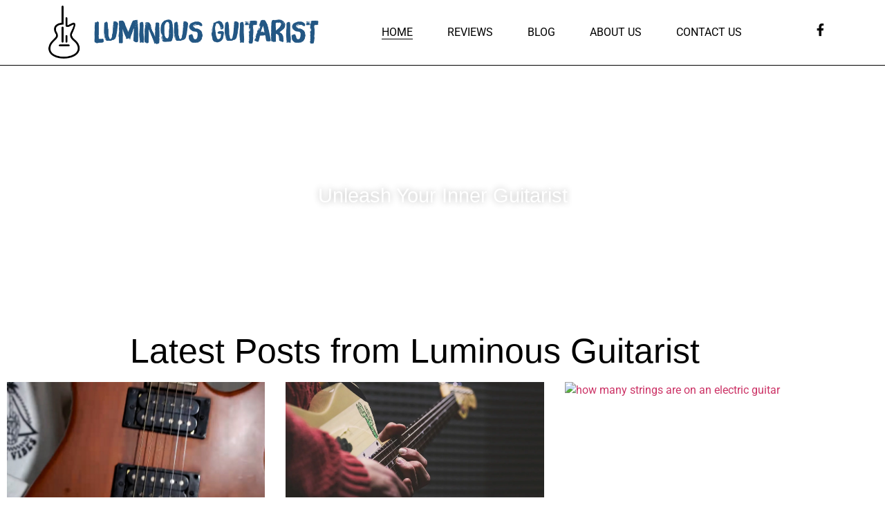

--- FILE ---
content_type: text/html; charset=UTF-8
request_url: https://luminousguitarist.com/
body_size: 21204
content:
<!doctype html>
<html lang="en-US" prefix="og: https://ogp.me/ns#">
<head>
	<meta charset="UTF-8">
	<meta name="viewport" content="width=device-width, initial-scale=1">
	<link rel="profile" href="https://gmpg.org/xfn/11">
		<style>img:is([sizes="auto" i],[sizes^="auto," i]){contain-intrinsic-size:3000px 1500px}</style>
	
<!-- Search Engine Optimization by Rank Math - https://rankmath.com/ -->
<title>Luminous Guitarist</title>
<meta name="description" content="Welcome to Luminous Guitarist, the ultimate guitar authority website. Visit our Website and unlock your potential as a guitarist."/>
<meta name="robots" content="follow, index, max-snippet:-1, max-video-preview:-1, max-image-preview:large"/>
<link rel="canonical" href="https://luminousguitarist.com/" />
<meta property="og:locale" content="en_US" />
<meta property="og:type" content="website" />
<meta property="og:title" content="Luminous Guitarist" />
<meta property="og:description" content="Welcome to Luminous Guitarist, the ultimate guitar authority website. Visit our Website and unlock your potential as a guitarist." />
<meta property="og:url" content="https://luminousguitarist.com/" />
<meta property="og:site_name" content="Luminous Guitarist" />
<meta property="og:updated_time" content="2024-05-14T15:43:54+01:00" />
<meta property="og:image" content="https://luminousguitarist.com/wp-content/uploads/2023/11/luminous-guitarist-1024x640.webp" />
<meta property="og:image:secure_url" content="https://luminousguitarist.com/wp-content/uploads/2023/11/luminous-guitarist-1024x640.webp" />
<meta property="og:image:width" content="800" />
<meta property="og:image:height" content="500" />
<meta property="og:image:alt" content="luminous-guitarist" />
<meta property="og:image:type" content="image/webp" />
<meta name="twitter:card" content="summary_large_image" />
<meta name="twitter:title" content="Luminous Guitarist" />
<meta name="twitter:description" content="Welcome to Luminous Guitarist, the ultimate guitar authority website. Visit our Website and unlock your potential as a guitarist." />
<meta name="twitter:image" content="https://luminousguitarist.com/wp-content/uploads/2023/11/luminous-guitarist-1024x640.webp" />
<meta name="twitter:label1" content="Time to read" />
<meta name="twitter:data1" content="Less than a minute" />
<script type="application/ld+json" class="rank-math-schema">{"@context":"https://schema.org","@graph":[{"@type":["Person","Organization"],"@id":"https://luminousguitarist.com/#person","name":"Luminous Guitarist","logo":{"@type":"ImageObject","@id":"https://luminousguitarist.com/#logo","url":"https://luminousguitarist.com/wp-content/uploads/2023/08/cropped-luminous-guitarist-logo-1.png","contentUrl":"https://luminousguitarist.com/wp-content/uploads/2023/08/cropped-luminous-guitarist-logo-1.png","caption":"Luminous Guitarist","inLanguage":"en-US","width":"512","height":"512"},"image":{"@type":"ImageObject","@id":"https://luminousguitarist.com/#logo","url":"https://luminousguitarist.com/wp-content/uploads/2023/08/cropped-luminous-guitarist-logo-1.png","contentUrl":"https://luminousguitarist.com/wp-content/uploads/2023/08/cropped-luminous-guitarist-logo-1.png","caption":"Luminous Guitarist","inLanguage":"en-US","width":"512","height":"512"}},{"@type":"WebSite","@id":"https://luminousguitarist.com/#website","url":"https://luminousguitarist.com","name":"Luminous Guitarist","publisher":{"@id":"https://luminousguitarist.com/#person"},"inLanguage":"en-US","potentialAction":{"@type":"SearchAction","target":"https://luminousguitarist.com/?s={search_term_string}","query-input":"required name=search_term_string"}},{"@type":"ImageObject","@id":"https://luminousguitarist.com/wp-content/uploads/2023/11/luminous-guitarist-scaled.webp","url":"https://luminousguitarist.com/wp-content/uploads/2023/11/luminous-guitarist-scaled.webp","width":"2560","height":"1600","caption":"luminous-guitarist","inLanguage":"en-US"},{"@type":"WebPage","@id":"https://luminousguitarist.com/#webpage","url":"https://luminousguitarist.com/","name":"Luminous Guitarist","datePublished":"2020-12-21T07:38:58+00:00","dateModified":"2024-05-14T15:43:54+01:00","about":{"@id":"https://luminousguitarist.com/#person"},"isPartOf":{"@id":"https://luminousguitarist.com/#website"},"primaryImageOfPage":{"@id":"https://luminousguitarist.com/wp-content/uploads/2023/11/luminous-guitarist-scaled.webp"},"inLanguage":"en-US"},{"@type":"Person","name":"Luminous Guitarist","description":"Welcome to Luminous Guitarist, the ultimate guitar authority website. Visit our Website and unlock your potential as a guitarist.","@id":"https://luminousguitarist.com/#schema-18021","image":{"@id":"https://luminousguitarist.com/wp-content/uploads/2023/11/luminous-guitarist-scaled.webp"},"mainEntityOfPage":{"@id":"https://luminousguitarist.com/#webpage"}}]}</script>
<!-- /Rank Math WordPress SEO plugin -->

<script>
window._wpemojiSettings = {"baseUrl":"https:\/\/s.w.org\/images\/core\/emoji\/16.0.1\/72x72\/","ext":".png","svgUrl":"https:\/\/s.w.org\/images\/core\/emoji\/16.0.1\/svg\/","svgExt":".svg","source":{"concatemoji":"https:\/\/luminousguitarist.com\/wp-includes\/js\/wp-emoji-release.min.js?ver=6.8.3"}};
/*! This file is auto-generated */
!function(s,n){var o,i,e;function c(e){try{var t={supportTests:e,timestamp:(new Date).valueOf()};sessionStorage.setItem(o,JSON.stringify(t))}catch(e){}}function p(e,t,n){e.clearRect(0,0,e.canvas.width,e.canvas.height),e.fillText(t,0,0);var t=new Uint32Array(e.getImageData(0,0,e.canvas.width,e.canvas.height).data),a=(e.clearRect(0,0,e.canvas.width,e.canvas.height),e.fillText(n,0,0),new Uint32Array(e.getImageData(0,0,e.canvas.width,e.canvas.height).data));return t.every(function(e,t){return e===a[t]})}function u(e,t){e.clearRect(0,0,e.canvas.width,e.canvas.height),e.fillText(t,0,0);for(var n=e.getImageData(16,16,1,1),a=0;a<n.data.length;a++)if(0!==n.data[a])return!1;return!0}function f(e,t,n,a){switch(t){case"flag":return n(e,"\ud83c\udff3\ufe0f\u200d\u26a7\ufe0f","\ud83c\udff3\ufe0f\u200b\u26a7\ufe0f")?!1:!n(e,"\ud83c\udde8\ud83c\uddf6","\ud83c\udde8\u200b\ud83c\uddf6")&&!n(e,"\ud83c\udff4\udb40\udc67\udb40\udc62\udb40\udc65\udb40\udc6e\udb40\udc67\udb40\udc7f","\ud83c\udff4\u200b\udb40\udc67\u200b\udb40\udc62\u200b\udb40\udc65\u200b\udb40\udc6e\u200b\udb40\udc67\u200b\udb40\udc7f");case"emoji":return!a(e,"\ud83e\udedf")}return!1}function g(e,t,n,a){var r="undefined"!=typeof WorkerGlobalScope&&self instanceof WorkerGlobalScope?new OffscreenCanvas(300,150):s.createElement("canvas"),o=r.getContext("2d",{willReadFrequently:!0}),i=(o.textBaseline="top",o.font="600 32px Arial",{});return e.forEach(function(e){i[e]=t(o,e,n,a)}),i}function t(e){var t=s.createElement("script");t.src=e,t.defer=!0,s.head.appendChild(t)}"undefined"!=typeof Promise&&(o="wpEmojiSettingsSupports",i=["flag","emoji"],n.supports={everything:!0,everythingExceptFlag:!0},e=new Promise(function(e){s.addEventListener("DOMContentLoaded",e,{once:!0})}),new Promise(function(t){var n=function(){try{var e=JSON.parse(sessionStorage.getItem(o));if("object"==typeof e&&"number"==typeof e.timestamp&&(new Date).valueOf()<e.timestamp+604800&&"object"==typeof e.supportTests)return e.supportTests}catch(e){}return null}();if(!n){if("undefined"!=typeof Worker&&"undefined"!=typeof OffscreenCanvas&&"undefined"!=typeof URL&&URL.createObjectURL&&"undefined"!=typeof Blob)try{var e="postMessage("+g.toString()+"("+[JSON.stringify(i),f.toString(),p.toString(),u.toString()].join(",")+"));",a=new Blob([e],{type:"text/javascript"}),r=new Worker(URL.createObjectURL(a),{name:"wpTestEmojiSupports"});return void(r.onmessage=function(e){c(n=e.data),r.terminate(),t(n)})}catch(e){}c(n=g(i,f,p,u))}t(n)}).then(function(e){for(var t in e)n.supports[t]=e[t],n.supports.everything=n.supports.everything&&n.supports[t],"flag"!==t&&(n.supports.everythingExceptFlag=n.supports.everythingExceptFlag&&n.supports[t]);n.supports.everythingExceptFlag=n.supports.everythingExceptFlag&&!n.supports.flag,n.DOMReady=!1,n.readyCallback=function(){n.DOMReady=!0}}).then(function(){return e}).then(function(){var e;n.supports.everything||(n.readyCallback(),(e=n.source||{}).concatemoji?t(e.concatemoji):e.wpemoji&&e.twemoji&&(t(e.twemoji),t(e.wpemoji)))}))}((window,document),window._wpemojiSettings);
</script>

<style id='wp-emoji-styles-inline-css'>img.wp-smiley,img.emoji{display:inline!important;border:none!important;box-shadow:none!important;height:1em!important;width:1em!important;margin:0 0.07em!important;vertical-align:-0.1em!important;background:none!important;padding:0!important}</style>
<style id='global-styles-inline-css'>:root{--wp--preset--aspect-ratio--square:1;--wp--preset--aspect-ratio--4-3:4/3;--wp--preset--aspect-ratio--3-4:3/4;--wp--preset--aspect-ratio--3-2:3/2;--wp--preset--aspect-ratio--2-3:2/3;--wp--preset--aspect-ratio--16-9:16/9;--wp--preset--aspect-ratio--9-16:9/16;--wp--preset--color--black:#000000;--wp--preset--color--cyan-bluish-gray:#abb8c3;--wp--preset--color--white:#ffffff;--wp--preset--color--pale-pink:#f78da7;--wp--preset--color--vivid-red:#cf2e2e;--wp--preset--color--luminous-vivid-orange:#ff6900;--wp--preset--color--luminous-vivid-amber:#fcb900;--wp--preset--color--light-green-cyan:#7bdcb5;--wp--preset--color--vivid-green-cyan:#00d084;--wp--preset--color--pale-cyan-blue:#8ed1fc;--wp--preset--color--vivid-cyan-blue:#0693e3;--wp--preset--color--vivid-purple:#9b51e0;--wp--preset--gradient--vivid-cyan-blue-to-vivid-purple:linear-gradient(135deg,rgba(6,147,227,1) 0%,rgb(155,81,224) 100%);--wp--preset--gradient--light-green-cyan-to-vivid-green-cyan:linear-gradient(135deg,rgb(122,220,180) 0%,rgb(0,208,130) 100%);--wp--preset--gradient--luminous-vivid-amber-to-luminous-vivid-orange:linear-gradient(135deg,rgba(252,185,0,1) 0%,rgba(255,105,0,1) 100%);--wp--preset--gradient--luminous-vivid-orange-to-vivid-red:linear-gradient(135deg,rgba(255,105,0,1) 0%,rgb(207,46,46) 100%);--wp--preset--gradient--very-light-gray-to-cyan-bluish-gray:linear-gradient(135deg,rgb(238,238,238) 0%,rgb(169,184,195) 100%);--wp--preset--gradient--cool-to-warm-spectrum:linear-gradient(135deg,rgb(74,234,220) 0%,rgb(151,120,209) 20%,rgb(207,42,186) 40%,rgb(238,44,130) 60%,rgb(251,105,98) 80%,rgb(254,248,76) 100%);--wp--preset--gradient--blush-light-purple:linear-gradient(135deg,rgb(255,206,236) 0%,rgb(152,150,240) 100%);--wp--preset--gradient--blush-bordeaux:linear-gradient(135deg,rgb(254,205,165) 0%,rgb(254,45,45) 50%,rgb(107,0,62) 100%);--wp--preset--gradient--luminous-dusk:linear-gradient(135deg,rgb(255,203,112) 0%,rgb(199,81,192) 50%,rgb(65,88,208) 100%);--wp--preset--gradient--pale-ocean:linear-gradient(135deg,rgb(255,245,203) 0%,rgb(182,227,212) 50%,rgb(51,167,181) 100%);--wp--preset--gradient--electric-grass:linear-gradient(135deg,rgb(202,248,128) 0%,rgb(113,206,126) 100%);--wp--preset--gradient--midnight:linear-gradient(135deg,rgb(2,3,129) 0%,rgb(40,116,252) 100%);--wp--preset--font-size--small:13px;--wp--preset--font-size--medium:20px;--wp--preset--font-size--large:36px;--wp--preset--font-size--x-large:42px;--wp--preset--spacing--20:0.44rem;--wp--preset--spacing--30:0.67rem;--wp--preset--spacing--40:1rem;--wp--preset--spacing--50:1.5rem;--wp--preset--spacing--60:2.25rem;--wp--preset--spacing--70:3.38rem;--wp--preset--spacing--80:5.06rem;--wp--preset--shadow--natural:6px 6px 9px rgba(0, 0, 0, 0.2);--wp--preset--shadow--deep:12px 12px 50px rgba(0, 0, 0, 0.4);--wp--preset--shadow--sharp:6px 6px 0px rgba(0, 0, 0, 0.2);--wp--preset--shadow--outlined:6px 6px 0px -3px rgba(255, 255, 255, 1), 6px 6px rgba(0, 0, 0, 1);--wp--preset--shadow--crisp:6px 6px 0px rgba(0, 0, 0, 1)}:root{--wp--style--global--content-size:800px;--wp--style--global--wide-size:1200px}:where(body){margin:0}.wp-site-blocks>.alignleft{float:left;margin-right:2em}.wp-site-blocks>.alignright{float:right;margin-left:2em}.wp-site-blocks>.aligncenter{justify-content:center;margin-left:auto;margin-right:auto}:where(.wp-site-blocks)>*{margin-block-start:24px;margin-block-end:0}:where(.wp-site-blocks)>:first-child{margin-block-start:0}:where(.wp-site-blocks)>:last-child{margin-block-end:0}:root{--wp--style--block-gap:24px}:root :where(.is-layout-flow)>:first-child{margin-block-start:0}:root :where(.is-layout-flow)>:last-child{margin-block-end:0}:root :where(.is-layout-flow)>*{margin-block-start:24px;margin-block-end:0}:root :where(.is-layout-constrained)>:first-child{margin-block-start:0}:root :where(.is-layout-constrained)>:last-child{margin-block-end:0}:root :where(.is-layout-constrained)>*{margin-block-start:24px;margin-block-end:0}:root :where(.is-layout-flex){gap:24px}:root :where(.is-layout-grid){gap:24px}.is-layout-flow>.alignleft{float:left;margin-inline-start:0;margin-inline-end:2em}.is-layout-flow>.alignright{float:right;margin-inline-start:2em;margin-inline-end:0}.is-layout-flow>.aligncenter{margin-left:auto!important;margin-right:auto!important}.is-layout-constrained>.alignleft{float:left;margin-inline-start:0;margin-inline-end:2em}.is-layout-constrained>.alignright{float:right;margin-inline-start:2em;margin-inline-end:0}.is-layout-constrained>.aligncenter{margin-left:auto!important;margin-right:auto!important}.is-layout-constrained>:where(:not(.alignleft):not(.alignright):not(.alignfull)){max-width:var(--wp--style--global--content-size);margin-left:auto!important;margin-right:auto!important}.is-layout-constrained>.alignwide{max-width:var(--wp--style--global--wide-size)}body .is-layout-flex{display:flex}.is-layout-flex{flex-wrap:wrap;align-items:center}.is-layout-flex>:is(*,div){margin:0}body .is-layout-grid{display:grid}.is-layout-grid>:is(*,div){margin:0}body{padding-top:0;padding-right:0;padding-bottom:0;padding-left:0}a:where(:not(.wp-element-button)){text-decoration:underline}:root :where(.wp-element-button,.wp-block-button__link){background-color:#32373c;border-width:0;color:#fff;font-family:inherit;font-size:inherit;line-height:inherit;padding:calc(0.667em + 2px) calc(1.333em + 2px);text-decoration:none}.has-black-color{color:var(--wp--preset--color--black)!important}.has-cyan-bluish-gray-color{color:var(--wp--preset--color--cyan-bluish-gray)!important}.has-white-color{color:var(--wp--preset--color--white)!important}.has-pale-pink-color{color:var(--wp--preset--color--pale-pink)!important}.has-vivid-red-color{color:var(--wp--preset--color--vivid-red)!important}.has-luminous-vivid-orange-color{color:var(--wp--preset--color--luminous-vivid-orange)!important}.has-luminous-vivid-amber-color{color:var(--wp--preset--color--luminous-vivid-amber)!important}.has-light-green-cyan-color{color:var(--wp--preset--color--light-green-cyan)!important}.has-vivid-green-cyan-color{color:var(--wp--preset--color--vivid-green-cyan)!important}.has-pale-cyan-blue-color{color:var(--wp--preset--color--pale-cyan-blue)!important}.has-vivid-cyan-blue-color{color:var(--wp--preset--color--vivid-cyan-blue)!important}.has-vivid-purple-color{color:var(--wp--preset--color--vivid-purple)!important}.has-black-background-color{background-color:var(--wp--preset--color--black)!important}.has-cyan-bluish-gray-background-color{background-color:var(--wp--preset--color--cyan-bluish-gray)!important}.has-white-background-color{background-color:var(--wp--preset--color--white)!important}.has-pale-pink-background-color{background-color:var(--wp--preset--color--pale-pink)!important}.has-vivid-red-background-color{background-color:var(--wp--preset--color--vivid-red)!important}.has-luminous-vivid-orange-background-color{background-color:var(--wp--preset--color--luminous-vivid-orange)!important}.has-luminous-vivid-amber-background-color{background-color:var(--wp--preset--color--luminous-vivid-amber)!important}.has-light-green-cyan-background-color{background-color:var(--wp--preset--color--light-green-cyan)!important}.has-vivid-green-cyan-background-color{background-color:var(--wp--preset--color--vivid-green-cyan)!important}.has-pale-cyan-blue-background-color{background-color:var(--wp--preset--color--pale-cyan-blue)!important}.has-vivid-cyan-blue-background-color{background-color:var(--wp--preset--color--vivid-cyan-blue)!important}.has-vivid-purple-background-color{background-color:var(--wp--preset--color--vivid-purple)!important}.has-black-border-color{border-color:var(--wp--preset--color--black)!important}.has-cyan-bluish-gray-border-color{border-color:var(--wp--preset--color--cyan-bluish-gray)!important}.has-white-border-color{border-color:var(--wp--preset--color--white)!important}.has-pale-pink-border-color{border-color:var(--wp--preset--color--pale-pink)!important}.has-vivid-red-border-color{border-color:var(--wp--preset--color--vivid-red)!important}.has-luminous-vivid-orange-border-color{border-color:var(--wp--preset--color--luminous-vivid-orange)!important}.has-luminous-vivid-amber-border-color{border-color:var(--wp--preset--color--luminous-vivid-amber)!important}.has-light-green-cyan-border-color{border-color:var(--wp--preset--color--light-green-cyan)!important}.has-vivid-green-cyan-border-color{border-color:var(--wp--preset--color--vivid-green-cyan)!important}.has-pale-cyan-blue-border-color{border-color:var(--wp--preset--color--pale-cyan-blue)!important}.has-vivid-cyan-blue-border-color{border-color:var(--wp--preset--color--vivid-cyan-blue)!important}.has-vivid-purple-border-color{border-color:var(--wp--preset--color--vivid-purple)!important}.has-vivid-cyan-blue-to-vivid-purple-gradient-background{background:var(--wp--preset--gradient--vivid-cyan-blue-to-vivid-purple)!important}.has-light-green-cyan-to-vivid-green-cyan-gradient-background{background:var(--wp--preset--gradient--light-green-cyan-to-vivid-green-cyan)!important}.has-luminous-vivid-amber-to-luminous-vivid-orange-gradient-background{background:var(--wp--preset--gradient--luminous-vivid-amber-to-luminous-vivid-orange)!important}.has-luminous-vivid-orange-to-vivid-red-gradient-background{background:var(--wp--preset--gradient--luminous-vivid-orange-to-vivid-red)!important}.has-very-light-gray-to-cyan-bluish-gray-gradient-background{background:var(--wp--preset--gradient--very-light-gray-to-cyan-bluish-gray)!important}.has-cool-to-warm-spectrum-gradient-background{background:var(--wp--preset--gradient--cool-to-warm-spectrum)!important}.has-blush-light-purple-gradient-background{background:var(--wp--preset--gradient--blush-light-purple)!important}.has-blush-bordeaux-gradient-background{background:var(--wp--preset--gradient--blush-bordeaux)!important}.has-luminous-dusk-gradient-background{background:var(--wp--preset--gradient--luminous-dusk)!important}.has-pale-ocean-gradient-background{background:var(--wp--preset--gradient--pale-ocean)!important}.has-electric-grass-gradient-background{background:var(--wp--preset--gradient--electric-grass)!important}.has-midnight-gradient-background{background:var(--wp--preset--gradient--midnight)!important}.has-small-font-size{font-size:var(--wp--preset--font-size--small)!important}.has-medium-font-size{font-size:var(--wp--preset--font-size--medium)!important}.has-large-font-size{font-size:var(--wp--preset--font-size--large)!important}.has-x-large-font-size{font-size:var(--wp--preset--font-size--x-large)!important}:root :where(.wp-block-pullquote){font-size:1.5em;line-height:1.6}</style>
<link data-optimized="1" rel='stylesheet' id='rt-fontawsome-css' href='https://luminousguitarist.com/wp-content/litespeed/css/e886f17b3667fb63eab549b644fcae03.css?ver=9c120' media='all' />
<link data-optimized="1" rel='stylesheet' id='rt-tpg-block-css' href='https://luminousguitarist.com/wp-content/litespeed/css/542aefb9e0ce9783087b5ec2d0fb5217.css?ver=26b8e' media='all' />
<link data-optimized="1" rel='stylesheet' id='hello-elementor-css' href='https://luminousguitarist.com/wp-content/litespeed/css/0ae912b1568dd2ea0a12f240880d5b98.css?ver=f9c9a' media='all' />
<link data-optimized="1" rel='stylesheet' id='hello-elementor-theme-style-css' href='https://luminousguitarist.com/wp-content/litespeed/css/159ece7af5e22e0d7ae72e0cb8749abf.css?ver=b24e3' media='all' />
<link data-optimized="1" rel='stylesheet' id='hello-elementor-header-footer-css' href='https://luminousguitarist.com/wp-content/litespeed/css/d1149879e7c6e8c4d35761978deba363.css?ver=ab997' media='all' />
<link data-optimized="1" rel='stylesheet' id='elementor-frontend-css' href='https://luminousguitarist.com/wp-content/litespeed/css/1db06b621235ffbfdf96f4efbc7b93ef.css?ver=fc5c5' media='all' />
<style id='elementor-frontend-inline-css'>@-webkit-keyframes ha_fadeIn{0%{opacity:0}to{opacity:1}}@keyframes ha_fadeIn{0%{opacity:0}to{opacity:1}}@-webkit-keyframes ha_zoomIn{0%{opacity:0;-webkit-transform:scale3d(.3,.3,.3);transform:scale3d(.3,.3,.3)}50%{opacity:1}}@keyframes ha_zoomIn{0%{opacity:0;-webkit-transform:scale3d(.3,.3,.3);transform:scale3d(.3,.3,.3)}50%{opacity:1}}@-webkit-keyframes ha_rollIn{0%{opacity:0;-webkit-transform:translate3d(-100%,0,0) rotate3d(0,0,1,-120deg);transform:translate3d(-100%,0,0) rotate3d(0,0,1,-120deg)}to{opacity:1}}@keyframes ha_rollIn{0%{opacity:0;-webkit-transform:translate3d(-100%,0,0) rotate3d(0,0,1,-120deg);transform:translate3d(-100%,0,0) rotate3d(0,0,1,-120deg)}to{opacity:1}}@-webkit-keyframes ha_bounce{0%,20%,53%,to{-webkit-animation-timing-function:cubic-bezier(.215,.61,.355,1);animation-timing-function:cubic-bezier(.215,.61,.355,1)}40%,43%{-webkit-transform:translate3d(0,-30px,0) scaleY(1.1);transform:translate3d(0,-30px,0) scaleY(1.1);-webkit-animation-timing-function:cubic-bezier(.755,.05,.855,.06);animation-timing-function:cubic-bezier(.755,.05,.855,.06)}70%{-webkit-transform:translate3d(0,-15px,0) scaleY(1.05);transform:translate3d(0,-15px,0) scaleY(1.05);-webkit-animation-timing-function:cubic-bezier(.755,.05,.855,.06);animation-timing-function:cubic-bezier(.755,.05,.855,.06)}80%{-webkit-transition-timing-function:cubic-bezier(.215,.61,.355,1);transition-timing-function:cubic-bezier(.215,.61,.355,1);-webkit-transform:translate3d(0,0,0) scaleY(.95);transform:translate3d(0,0,0) scaleY(.95)}90%{-webkit-transform:translate3d(0,-4px,0) scaleY(1.02);transform:translate3d(0,-4px,0) scaleY(1.02)}}@keyframes ha_bounce{0%,20%,53%,to{-webkit-animation-timing-function:cubic-bezier(.215,.61,.355,1);animation-timing-function:cubic-bezier(.215,.61,.355,1)}40%,43%{-webkit-transform:translate3d(0,-30px,0) scaleY(1.1);transform:translate3d(0,-30px,0) scaleY(1.1);-webkit-animation-timing-function:cubic-bezier(.755,.05,.855,.06);animation-timing-function:cubic-bezier(.755,.05,.855,.06)}70%{-webkit-transform:translate3d(0,-15px,0) scaleY(1.05);transform:translate3d(0,-15px,0) scaleY(1.05);-webkit-animation-timing-function:cubic-bezier(.755,.05,.855,.06);animation-timing-function:cubic-bezier(.755,.05,.855,.06)}80%{-webkit-transition-timing-function:cubic-bezier(.215,.61,.355,1);transition-timing-function:cubic-bezier(.215,.61,.355,1);-webkit-transform:translate3d(0,0,0) scaleY(.95);transform:translate3d(0,0,0) scaleY(.95)}90%{-webkit-transform:translate3d(0,-4px,0) scaleY(1.02);transform:translate3d(0,-4px,0) scaleY(1.02)}}@-webkit-keyframes ha_bounceIn{0%,20%,40%,60%,80%,to{-webkit-animation-timing-function:cubic-bezier(.215,.61,.355,1);animation-timing-function:cubic-bezier(.215,.61,.355,1)}0%{opacity:0;-webkit-transform:scale3d(.3,.3,.3);transform:scale3d(.3,.3,.3)}20%{-webkit-transform:scale3d(1.1,1.1,1.1);transform:scale3d(1.1,1.1,1.1)}40%{-webkit-transform:scale3d(.9,.9,.9);transform:scale3d(.9,.9,.9)}60%{opacity:1;-webkit-transform:scale3d(1.03,1.03,1.03);transform:scale3d(1.03,1.03,1.03)}80%{-webkit-transform:scale3d(.97,.97,.97);transform:scale3d(.97,.97,.97)}to{opacity:1}}@keyframes ha_bounceIn{0%,20%,40%,60%,80%,to{-webkit-animation-timing-function:cubic-bezier(.215,.61,.355,1);animation-timing-function:cubic-bezier(.215,.61,.355,1)}0%{opacity:0;-webkit-transform:scale3d(.3,.3,.3);transform:scale3d(.3,.3,.3)}20%{-webkit-transform:scale3d(1.1,1.1,1.1);transform:scale3d(1.1,1.1,1.1)}40%{-webkit-transform:scale3d(.9,.9,.9);transform:scale3d(.9,.9,.9)}60%{opacity:1;-webkit-transform:scale3d(1.03,1.03,1.03);transform:scale3d(1.03,1.03,1.03)}80%{-webkit-transform:scale3d(.97,.97,.97);transform:scale3d(.97,.97,.97)}to{opacity:1}}@-webkit-keyframes ha_flipInX{0%{opacity:0;-webkit-transform:perspective(400px) rotate3d(1,0,0,90deg);transform:perspective(400px) rotate3d(1,0,0,90deg);-webkit-animation-timing-function:ease-in;animation-timing-function:ease-in}40%{-webkit-transform:perspective(400px) rotate3d(1,0,0,-20deg);transform:perspective(400px) rotate3d(1,0,0,-20deg);-webkit-animation-timing-function:ease-in;animation-timing-function:ease-in}60%{opacity:1;-webkit-transform:perspective(400px) rotate3d(1,0,0,10deg);transform:perspective(400px) rotate3d(1,0,0,10deg)}80%{-webkit-transform:perspective(400px) rotate3d(1,0,0,-5deg);transform:perspective(400px) rotate3d(1,0,0,-5deg)}}@keyframes ha_flipInX{0%{opacity:0;-webkit-transform:perspective(400px) rotate3d(1,0,0,90deg);transform:perspective(400px) rotate3d(1,0,0,90deg);-webkit-animation-timing-function:ease-in;animation-timing-function:ease-in}40%{-webkit-transform:perspective(400px) rotate3d(1,0,0,-20deg);transform:perspective(400px) rotate3d(1,0,0,-20deg);-webkit-animation-timing-function:ease-in;animation-timing-function:ease-in}60%{opacity:1;-webkit-transform:perspective(400px) rotate3d(1,0,0,10deg);transform:perspective(400px) rotate3d(1,0,0,10deg)}80%{-webkit-transform:perspective(400px) rotate3d(1,0,0,-5deg);transform:perspective(400px) rotate3d(1,0,0,-5deg)}}@-webkit-keyframes ha_flipInY{0%{opacity:0;-webkit-transform:perspective(400px) rotate3d(0,1,0,90deg);transform:perspective(400px) rotate3d(0,1,0,90deg);-webkit-animation-timing-function:ease-in;animation-timing-function:ease-in}40%{-webkit-transform:perspective(400px) rotate3d(0,1,0,-20deg);transform:perspective(400px) rotate3d(0,1,0,-20deg);-webkit-animation-timing-function:ease-in;animation-timing-function:ease-in}60%{opacity:1;-webkit-transform:perspective(400px) rotate3d(0,1,0,10deg);transform:perspective(400px) rotate3d(0,1,0,10deg)}80%{-webkit-transform:perspective(400px) rotate3d(0,1,0,-5deg);transform:perspective(400px) rotate3d(0,1,0,-5deg)}}@keyframes ha_flipInY{0%{opacity:0;-webkit-transform:perspective(400px) rotate3d(0,1,0,90deg);transform:perspective(400px) rotate3d(0,1,0,90deg);-webkit-animation-timing-function:ease-in;animation-timing-function:ease-in}40%{-webkit-transform:perspective(400px) rotate3d(0,1,0,-20deg);transform:perspective(400px) rotate3d(0,1,0,-20deg);-webkit-animation-timing-function:ease-in;animation-timing-function:ease-in}60%{opacity:1;-webkit-transform:perspective(400px) rotate3d(0,1,0,10deg);transform:perspective(400px) rotate3d(0,1,0,10deg)}80%{-webkit-transform:perspective(400px) rotate3d(0,1,0,-5deg);transform:perspective(400px) rotate3d(0,1,0,-5deg)}}@-webkit-keyframes ha_swing{20%{-webkit-transform:rotate3d(0,0,1,15deg);transform:rotate3d(0,0,1,15deg)}40%{-webkit-transform:rotate3d(0,0,1,-10deg);transform:rotate3d(0,0,1,-10deg)}60%{-webkit-transform:rotate3d(0,0,1,5deg);transform:rotate3d(0,0,1,5deg)}80%{-webkit-transform:rotate3d(0,0,1,-5deg);transform:rotate3d(0,0,1,-5deg)}}@keyframes ha_swing{20%{-webkit-transform:rotate3d(0,0,1,15deg);transform:rotate3d(0,0,1,15deg)}40%{-webkit-transform:rotate3d(0,0,1,-10deg);transform:rotate3d(0,0,1,-10deg)}60%{-webkit-transform:rotate3d(0,0,1,5deg);transform:rotate3d(0,0,1,5deg)}80%{-webkit-transform:rotate3d(0,0,1,-5deg);transform:rotate3d(0,0,1,-5deg)}}@-webkit-keyframes ha_slideInDown{0%{visibility:visible;-webkit-transform:translate3d(0,-100%,0);transform:translate3d(0,-100%,0)}}@keyframes ha_slideInDown{0%{visibility:visible;-webkit-transform:translate3d(0,-100%,0);transform:translate3d(0,-100%,0)}}@-webkit-keyframes ha_slideInUp{0%{visibility:visible;-webkit-transform:translate3d(0,100%,0);transform:translate3d(0,100%,0)}}@keyframes ha_slideInUp{0%{visibility:visible;-webkit-transform:translate3d(0,100%,0);transform:translate3d(0,100%,0)}}@-webkit-keyframes ha_slideInLeft{0%{visibility:visible;-webkit-transform:translate3d(-100%,0,0);transform:translate3d(-100%,0,0)}}@keyframes ha_slideInLeft{0%{visibility:visible;-webkit-transform:translate3d(-100%,0,0);transform:translate3d(-100%,0,0)}}@-webkit-keyframes ha_slideInRight{0%{visibility:visible;-webkit-transform:translate3d(100%,0,0);transform:translate3d(100%,0,0)}}@keyframes ha_slideInRight{0%{visibility:visible;-webkit-transform:translate3d(100%,0,0);transform:translate3d(100%,0,0)}}.ha_fadeIn{-webkit-animation-name:ha_fadeIn;animation-name:ha_fadeIn}.ha_zoomIn{-webkit-animation-name:ha_zoomIn;animation-name:ha_zoomIn}.ha_rollIn{-webkit-animation-name:ha_rollIn;animation-name:ha_rollIn}.ha_bounce{-webkit-transform-origin:center bottom;-ms-transform-origin:center bottom;transform-origin:center bottom;-webkit-animation-name:ha_bounce;animation-name:ha_bounce}.ha_bounceIn{-webkit-animation-name:ha_bounceIn;animation-name:ha_bounceIn;-webkit-animation-duration:.75s;-webkit-animation-duration:calc(var(--animate-duration)*.75);animation-duration:.75s;animation-duration:calc(var(--animate-duration)*.75)}.ha_flipInX,.ha_flipInY{-webkit-animation-name:ha_flipInX;animation-name:ha_flipInX;-webkit-backface-visibility:visible!important;backface-visibility:visible!important}.ha_flipInY{-webkit-animation-name:ha_flipInY;animation-name:ha_flipInY}.ha_swing{-webkit-transform-origin:top center;-ms-transform-origin:top center;transform-origin:top center;-webkit-animation-name:ha_swing;animation-name:ha_swing}.ha_slideInDown{-webkit-animation-name:ha_slideInDown;animation-name:ha_slideInDown}.ha_slideInUp{-webkit-animation-name:ha_slideInUp;animation-name:ha_slideInUp}.ha_slideInLeft{-webkit-animation-name:ha_slideInLeft;animation-name:ha_slideInLeft}.ha_slideInRight{-webkit-animation-name:ha_slideInRight;animation-name:ha_slideInRight}.ha-css-transform-yes{-webkit-transition-duration:var(--ha-tfx-transition-duration,.2s);transition-duration:var(--ha-tfx-transition-duration,.2s);-webkit-transition-property:-webkit-transform;transition-property:transform;transition-property:transform,-webkit-transform;-webkit-transform:translate(var(--ha-tfx-translate-x,0),var(--ha-tfx-translate-y,0)) scale(var(--ha-tfx-scale-x,1),var(--ha-tfx-scale-y,1)) skew(var(--ha-tfx-skew-x,0),var(--ha-tfx-skew-y,0)) rotateX(var(--ha-tfx-rotate-x,0)) rotateY(var(--ha-tfx-rotate-y,0)) rotateZ(var(--ha-tfx-rotate-z,0));transform:translate(var(--ha-tfx-translate-x,0),var(--ha-tfx-translate-y,0)) scale(var(--ha-tfx-scale-x,1),var(--ha-tfx-scale-y,1)) skew(var(--ha-tfx-skew-x,0),var(--ha-tfx-skew-y,0)) rotateX(var(--ha-tfx-rotate-x,0)) rotateY(var(--ha-tfx-rotate-y,0)) rotateZ(var(--ha-tfx-rotate-z,0))}.ha-css-transform-yes:hover{-webkit-transform:translate(var(--ha-tfx-translate-x-hover,var(--ha-tfx-translate-x,0)),var(--ha-tfx-translate-y-hover,var(--ha-tfx-translate-y,0))) scale(var(--ha-tfx-scale-x-hover,var(--ha-tfx-scale-x,1)),var(--ha-tfx-scale-y-hover,var(--ha-tfx-scale-y,1))) skew(var(--ha-tfx-skew-x-hover,var(--ha-tfx-skew-x,0)),var(--ha-tfx-skew-y-hover,var(--ha-tfx-skew-y,0))) rotateX(var(--ha-tfx-rotate-x-hover,var(--ha-tfx-rotate-x,0))) rotateY(var(--ha-tfx-rotate-y-hover,var(--ha-tfx-rotate-y,0))) rotateZ(var(--ha-tfx-rotate-z-hover,var(--ha-tfx-rotate-z,0)));transform:translate(var(--ha-tfx-translate-x-hover,var(--ha-tfx-translate-x,0)),var(--ha-tfx-translate-y-hover,var(--ha-tfx-translate-y,0))) scale(var(--ha-tfx-scale-x-hover,var(--ha-tfx-scale-x,1)),var(--ha-tfx-scale-y-hover,var(--ha-tfx-scale-y,1))) skew(var(--ha-tfx-skew-x-hover,var(--ha-tfx-skew-x,0)),var(--ha-tfx-skew-y-hover,var(--ha-tfx-skew-y,0))) rotateX(var(--ha-tfx-rotate-x-hover,var(--ha-tfx-rotate-x,0))) rotateY(var(--ha-tfx-rotate-y-hover,var(--ha-tfx-rotate-y,0))) rotateZ(var(--ha-tfx-rotate-z-hover,var(--ha-tfx-rotate-z,0)))}.happy-addon>.elementor-widget-container{word-wrap:break-word;overflow-wrap:break-word}.happy-addon>.elementor-widget-container,.happy-addon>.elementor-widget-container *{-webkit-box-sizing:border-box;box-sizing:border-box}.happy-addon:not(:has(.elementor-widget-container)),.happy-addon:not(:has(.elementor-widget-container)) *{-webkit-box-sizing:border-box;box-sizing:border-box;word-wrap:break-word;overflow-wrap:break-word}.happy-addon p:empty{display:none}.happy-addon .elementor-inline-editing{min-height:auto!important}.happy-addon-pro img{max-width:100%;height:auto;-o-object-fit:cover;object-fit:cover}.ha-screen-reader-text{position:absolute;overflow:hidden;clip:rect(1px,1px,1px,1px);margin:-1px;padding:0;width:1px;height:1px;border:0;word-wrap:normal!important;-webkit-clip-path:inset(50%);clip-path:inset(50%)}.ha-has-bg-overlay>.elementor-widget-container{position:relative;z-index:1}.ha-has-bg-overlay>.elementor-widget-container:before{position:absolute;top:0;left:0;z-index:-1;width:100%;height:100%;content:""}.ha-has-bg-overlay:not(:has(.elementor-widget-container)){position:relative;z-index:1}.ha-has-bg-overlay:not(:has(.elementor-widget-container)):before{position:absolute;top:0;left:0;z-index:-1;width:100%;height:100%;content:""}.ha-popup--is-enabled .ha-js-popup,.ha-popup--is-enabled .ha-js-popup img{cursor:-webkit-zoom-in!important;cursor:zoom-in!important}.mfp-wrap .mfp-arrow,.mfp-wrap .mfp-close{background-color:#fff0}.mfp-wrap .mfp-arrow:focus,.mfp-wrap .mfp-close:focus{outline-width:thin}.ha-advanced-tooltip-enable{position:relative;cursor:pointer;--ha-tooltip-arrow-color:black;--ha-tooltip-arrow-distance:0}.ha-advanced-tooltip-enable .ha-advanced-tooltip-content{position:absolute;z-index:999;display:none;padding:5px 0;width:120px;height:auto;border-radius:6px;background-color:#000;color:#fff;text-align:center;opacity:0}.ha-advanced-tooltip-enable .ha-advanced-tooltip-content::after{position:absolute;border-width:5px;border-style:solid;content:""}.ha-advanced-tooltip-enable .ha-advanced-tooltip-content.no-arrow::after{visibility:hidden}.ha-advanced-tooltip-enable .ha-advanced-tooltip-content.show{display:inline-block;opacity:1}.ha-advanced-tooltip-enable.ha-advanced-tooltip-top .ha-advanced-tooltip-content,body[data-elementor-device-mode=tablet] .ha-advanced-tooltip-enable.ha-advanced-tooltip-tablet-top .ha-advanced-tooltip-content{top:unset;right:0;bottom:calc(101% + var(--ha-tooltip-arrow-distance));left:0;margin:0 auto}.ha-advanced-tooltip-enable.ha-advanced-tooltip-top .ha-advanced-tooltip-content::after,body[data-elementor-device-mode=tablet] .ha-advanced-tooltip-enable.ha-advanced-tooltip-tablet-top .ha-advanced-tooltip-content::after{top:100%;right:unset;bottom:unset;left:50%;border-color:var(--ha-tooltip-arrow-color) #fff0 #fff0 #fff0;-webkit-transform:translateX(-50%);-ms-transform:translateX(-50%);transform:translateX(-50%)}.ha-advanced-tooltip-enable.ha-advanced-tooltip-bottom .ha-advanced-tooltip-content,body[data-elementor-device-mode=tablet] .ha-advanced-tooltip-enable.ha-advanced-tooltip-tablet-bottom .ha-advanced-tooltip-content{top:calc(101% + var(--ha-tooltip-arrow-distance));right:0;bottom:unset;left:0;margin:0 auto}.ha-advanced-tooltip-enable.ha-advanced-tooltip-bottom .ha-advanced-tooltip-content::after,body[data-elementor-device-mode=tablet] .ha-advanced-tooltip-enable.ha-advanced-tooltip-tablet-bottom .ha-advanced-tooltip-content::after{top:unset;right:unset;bottom:100%;left:50%;border-color:#fff0 #fff0 var(--ha-tooltip-arrow-color) #fff0;-webkit-transform:translateX(-50%);-ms-transform:translateX(-50%);transform:translateX(-50%)}.ha-advanced-tooltip-enable.ha-advanced-tooltip-left .ha-advanced-tooltip-content,body[data-elementor-device-mode=tablet] .ha-advanced-tooltip-enable.ha-advanced-tooltip-tablet-left .ha-advanced-tooltip-content{top:50%;right:calc(101% + var(--ha-tooltip-arrow-distance));bottom:unset;left:unset;-webkit-transform:translateY(-50%);-ms-transform:translateY(-50%);transform:translateY(-50%)}.ha-advanced-tooltip-enable.ha-advanced-tooltip-left .ha-advanced-tooltip-content::after,body[data-elementor-device-mode=tablet] .ha-advanced-tooltip-enable.ha-advanced-tooltip-tablet-left .ha-advanced-tooltip-content::after{top:50%;right:unset;bottom:unset;left:100%;border-color:#fff0 #fff0 #fff0 var(--ha-tooltip-arrow-color);-webkit-transform:translateY(-50%);-ms-transform:translateY(-50%);transform:translateY(-50%)}.ha-advanced-tooltip-enable.ha-advanced-tooltip-right .ha-advanced-tooltip-content,body[data-elementor-device-mode=tablet] .ha-advanced-tooltip-enable.ha-advanced-tooltip-tablet-right .ha-advanced-tooltip-content{top:50%;right:unset;bottom:unset;left:calc(101% + var(--ha-tooltip-arrow-distance));-webkit-transform:translateY(-50%);-ms-transform:translateY(-50%);transform:translateY(-50%)}.ha-advanced-tooltip-enable.ha-advanced-tooltip-right .ha-advanced-tooltip-content::after,body[data-elementor-device-mode=tablet] .ha-advanced-tooltip-enable.ha-advanced-tooltip-tablet-right .ha-advanced-tooltip-content::after{top:50%;right:100%;bottom:unset;left:unset;border-color:#fff0 var(--ha-tooltip-arrow-color) #fff0 #fff0;-webkit-transform:translateY(-50%);-ms-transform:translateY(-50%);transform:translateY(-50%)}body[data-elementor-device-mode=mobile] .ha-advanced-tooltip-enable.ha-advanced-tooltip-mobile-top .ha-advanced-tooltip-content{top:unset;right:0;bottom:calc(101% + var(--ha-tooltip-arrow-distance));left:0;margin:0 auto}body[data-elementor-device-mode=mobile] .ha-advanced-tooltip-enable.ha-advanced-tooltip-mobile-top .ha-advanced-tooltip-content::after{top:100%;right:unset;bottom:unset;left:50%;border-color:var(--ha-tooltip-arrow-color) #fff0 #fff0 #fff0;-webkit-transform:translateX(-50%);-ms-transform:translateX(-50%);transform:translateX(-50%)}body[data-elementor-device-mode=mobile] .ha-advanced-tooltip-enable.ha-advanced-tooltip-mobile-bottom .ha-advanced-tooltip-content{top:calc(101% + var(--ha-tooltip-arrow-distance));right:0;bottom:unset;left:0;margin:0 auto}body[data-elementor-device-mode=mobile] .ha-advanced-tooltip-enable.ha-advanced-tooltip-mobile-bottom .ha-advanced-tooltip-content::after{top:unset;right:unset;bottom:100%;left:50%;border-color:#fff0 #fff0 var(--ha-tooltip-arrow-color) #fff0;-webkit-transform:translateX(-50%);-ms-transform:translateX(-50%);transform:translateX(-50%)}body[data-elementor-device-mode=mobile] .ha-advanced-tooltip-enable.ha-advanced-tooltip-mobile-left .ha-advanced-tooltip-content{top:50%;right:calc(101% + var(--ha-tooltip-arrow-distance));bottom:unset;left:unset;-webkit-transform:translateY(-50%);-ms-transform:translateY(-50%);transform:translateY(-50%)}body[data-elementor-device-mode=mobile] .ha-advanced-tooltip-enable.ha-advanced-tooltip-mobile-left .ha-advanced-tooltip-content::after{top:50%;right:unset;bottom:unset;left:100%;border-color:#fff0 #fff0 #fff0 var(--ha-tooltip-arrow-color);-webkit-transform:translateY(-50%);-ms-transform:translateY(-50%);transform:translateY(-50%)}body[data-elementor-device-mode=mobile] .ha-advanced-tooltip-enable.ha-advanced-tooltip-mobile-right .ha-advanced-tooltip-content{top:50%;right:unset;bottom:unset;left:calc(101% + var(--ha-tooltip-arrow-distance));-webkit-transform:translateY(-50%);-ms-transform:translateY(-50%);transform:translateY(-50%)}body[data-elementor-device-mode=mobile] .ha-advanced-tooltip-enable.ha-advanced-tooltip-mobile-right .ha-advanced-tooltip-content::after{top:50%;right:100%;bottom:unset;left:unset;border-color:#fff0 var(--ha-tooltip-arrow-color) #fff0 #fff0;-webkit-transform:translateY(-50%);-ms-transform:translateY(-50%);transform:translateY(-50%)}body.elementor-editor-active .happy-addon.ha-gravityforms .gform_wrapper{display:block!important}.ha-scroll-to-top-wrap.ha-scroll-to-top-hide{display:none}.ha-scroll-to-top-wrap.edit-mode,.ha-scroll-to-top-wrap.single-page-off{display:none!important}.ha-scroll-to-top-button{position:fixed;right:15px;bottom:15px;z-index:9999;display:-webkit-box;display:-webkit-flex;display:-ms-flexbox;display:flex;-webkit-box-align:center;-webkit-align-items:center;align-items:center;-ms-flex-align:center;-webkit-box-pack:center;-ms-flex-pack:center;-webkit-justify-content:center;justify-content:center;width:50px;height:50px;border-radius:50px;background-color:#5636d1;color:#fff;text-align:center;opacity:1;cursor:pointer;-webkit-transition:all .3s;transition:all .3s}.ha-scroll-to-top-button i{color:#fff;font-size:16px}.ha-scroll-to-top-button:hover{background-color:#e2498a}</style>
<link data-optimized="1" rel='stylesheet' id='elementor-post-800-css' href='https://luminousguitarist.com/wp-content/litespeed/css/16f4c8cd793461a175c8a48bec9aee10.css?ver=3067e' media='all' />
<link data-optimized="1" rel='stylesheet' id='widget-image-css' href='https://luminousguitarist.com/wp-content/litespeed/css/6a03d212e689088a373611d1ba18a9a2.css?ver=ab6d6' media='all' />
<link data-optimized="1" rel='stylesheet' id='widget-nav-menu-css' href='https://luminousguitarist.com/wp-content/litespeed/css/7a929def53a550351c7c76d0cf203bb4.css?ver=036d8' media='all' />
<link data-optimized="1" rel='stylesheet' id='widget-social-icons-css' href='https://luminousguitarist.com/wp-content/litespeed/css/7aa6625758406be36069bec2de320f2d.css?ver=7b2c6' media='all' />
<link data-optimized="1" rel='stylesheet' id='e-apple-webkit-css' href='https://luminousguitarist.com/wp-content/litespeed/css/25826cf27d2896bc848a358b3e930a2d.css?ver=a4423' media='all' />
<link data-optimized="1" rel='stylesheet' id='widget-heading-css' href='https://luminousguitarist.com/wp-content/litespeed/css/d75a1e4f6bca9da711161b3867350e15.css?ver=7ad4f' media='all' />
<link data-optimized="1" rel='stylesheet' id='widget-form-css' href='https://luminousguitarist.com/wp-content/litespeed/css/623cf4d17edeab27034c7101199123c1.css?ver=b144d' media='all' />
<link data-optimized="1" rel='stylesheet' id='elementor-icons-css' href='https://luminousguitarist.com/wp-content/litespeed/css/7f6534f9070d179e3d706873a8605d6a.css?ver=aa674' media='all' />
<link data-optimized="1" rel='stylesheet' id='font-awesome-5-all-css' href='https://luminousguitarist.com/wp-content/litespeed/css/39f33c0ac117c24a16a120dca52632b5.css?ver=fcdec' media='all' />
<link data-optimized="1" rel='stylesheet' id='font-awesome-4-shim-css' href='https://luminousguitarist.com/wp-content/litespeed/css/9d3c252225611a708c6002881e484ed0.css?ver=792e1' media='all' />
<link data-optimized="1" rel='stylesheet' id='e-shapes-css' href='https://luminousguitarist.com/wp-content/litespeed/css/6856c57b3143023d51748d709bb2babf.css?ver=5a410' media='all' />
<link data-optimized="1" rel='stylesheet' id='widget-posts-css' href='https://luminousguitarist.com/wp-content/litespeed/css/42e3ab4fc88237286d707c18fc983142.css?ver=aca25' media='all' />
<link data-optimized="1" rel='stylesheet' id='elementor-post-801-css' href='https://luminousguitarist.com/wp-content/litespeed/css/8a603da38885503a93f8fd5f0c31a5af.css?ver=7420a' media='all' />
<link data-optimized="1" rel='stylesheet' id='elementor-post-3288-css' href='https://luminousguitarist.com/wp-content/litespeed/css/05c818ef9f1b31e76570654c18c94ccb.css?ver=158a5' media='all' />
<link data-optimized="1" rel='stylesheet' id='happy-icons-css' href='https://luminousguitarist.com/wp-content/litespeed/css/8eaa2e2cf7b8acbb322f8e88ad9fc93a.css?ver=ca2eb' media='all' />
<link data-optimized="1" rel='stylesheet' id='font-awesome-css' href='https://luminousguitarist.com/wp-content/litespeed/css/3530a89c12c34c03fe0a254c776c864e.css?ver=60cc4' media='all' />
<link data-optimized="1" rel='stylesheet' id='elementor-post-3292-css' href='https://luminousguitarist.com/wp-content/litespeed/css/887c98ad6494838522e383cc17814b21.css?ver=7ce98' media='all' />
<link data-optimized="1" rel='stylesheet' id='elementor-gf-local-roboto-css' href='https://luminousguitarist.com/wp-content/litespeed/css/8842f88fa272e38629094aca6f0abffc.css?ver=85c08' media='all' />
<link data-optimized="1" rel='stylesheet' id='elementor-gf-local-robotoslab-css' href='https://luminousguitarist.com/wp-content/litespeed/css/abe78a6d3bc034256647f0f293a9d06a.css?ver=a54e3' media='all' />
<link data-optimized="1" rel='stylesheet' id='elementor-gf-local-poppins-css' href='https://luminousguitarist.com/wp-content/litespeed/css/50374d93d759c2c4f84e80c4532a28a4.css?ver=27c85' media='all' />
<link data-optimized="1" rel='stylesheet' id='elementor-gf-local-barlow-css' href='https://luminousguitarist.com/wp-content/litespeed/css/241bf6f2b420b953acaf54ebcd050c3a.css?ver=25928' media='all' />
<link data-optimized="1" rel='stylesheet' id='elementor-gf-local-oleoscript-css' href='https://luminousguitarist.com/wp-content/litespeed/css/680b71c1e64dff1cc2ff756e214ceae1.css?ver=5a5ea' media='all' />
<link data-optimized="1" rel='stylesheet' id='elementor-icons-shared-0-css' href='https://luminousguitarist.com/wp-content/litespeed/css/5d5bb5b92a77ba6921b6674f3ba9b51c.css?ver=c2b8c' media='all' />
<link data-optimized="1" rel='stylesheet' id='elementor-icons-fa-solid-css' href='https://luminousguitarist.com/wp-content/litespeed/css/514ed9f2242a3ece8a1cc6e649468f9c.css?ver=7e028' media='all' />
<link data-optimized="1" rel='stylesheet' id='elementor-icons-fa-brands-css' href='https://luminousguitarist.com/wp-content/litespeed/css/2c1f243758155a2d48d136959e4de361.css?ver=d4d00' media='all' />
<script src="https://luminousguitarist.com/wp-includes/js/jquery/jquery.min.js?ver=3.7.1" id="jquery-core-js"></script>
<script src="https://luminousguitarist.com/wp-includes/js/jquery/jquery-migrate.min.js?ver=3.4.1" id="jquery-migrate-js"></script>
<script src="https://luminousguitarist.com/wp-content/plugins/elementor/assets/lib/font-awesome/js/v4-shims.min.js?ver=3.34.4" id="font-awesome-4-shim-js"></script>
<script src="https://luminousguitarist.com/wp-content/plugins/happy-elementor-addons/assets/vendor/dom-purify/purify.min.js?ver=3.1.6" id="dom-purify-js"></script>
<link rel="https://api.w.org/" href="https://luminousguitarist.com/wp-json/" /><link rel="alternate" title="JSON" type="application/json" href="https://luminousguitarist.com/wp-json/wp/v2/pages/801" /><link rel="EditURI" type="application/rsd+xml" title="RSD" href="https://luminousguitarist.com/xmlrpc.php?rsd" />
<meta name="generator" content="WordPress 6.8.3" />
<link rel='shortlink' href='https://luminousguitarist.com/' />
<link rel="alternate" title="oEmbed (JSON)" type="application/json+oembed" href="https://luminousguitarist.com/wp-json/oembed/1.0/embed?url=https%3A%2F%2Fluminousguitarist.com%2F" />
<link rel="alternate" title="oEmbed (XML)" type="text/xml+oembed" href="https://luminousguitarist.com/wp-json/oembed/1.0/embed?url=https%3A%2F%2Fluminousguitarist.com%2F&#038;format=xml" />
<!-- HFCM by 99 Robots - Snippet # 2: GSC -->
<meta name="google-site-verification" content="uLWJtr5J-VDDTxJeWW0SCjurYkFbizJbR9Vz5jUDlXc" />
<!-- /end HFCM by 99 Robots -->
        <style>:root{--tpg-primary-color:#0d6efd;--tpg-secondary-color:#0654c4;--tpg-primary-light:#c4d0ff}body .rt-tpg-container .rt-loading,body #bottom-script-loader .rt-ball-clip-rotate{color:#0367bf!important}</style>
		<style>.wp-block-post-author__name{display:none!important}.wp-block-post-date{display:none!important}.entry-meta{display:none!important}.home .entry-meta{display:none}.entry-footer{display:none!important}.home .entry-footer{display:none}</style><style>.wp-block-post-author__name{display:none!important}.wp-block-post-date{display:none!important}.entry-meta{display:none!important}.home .entry-meta{display:none}.entry-footer{display:none!important}.home .entry-footer{display:none}</style><meta name="generator" content="Elementor 3.34.4; features: additional_custom_breakpoints; settings: css_print_method-external, google_font-enabled, font_display-swap">
			<style>.e-con.e-parent:nth-of-type(n+4):not(.e-lazyloaded):not(.e-no-lazyload),.e-con.e-parent:nth-of-type(n+4):not(.e-lazyloaded):not(.e-no-lazyload) *{background-image:none!important}@media screen and (max-height:1024px){.e-con.e-parent:nth-of-type(n+3):not(.e-lazyloaded):not(.e-no-lazyload),.e-con.e-parent:nth-of-type(n+3):not(.e-lazyloaded):not(.e-no-lazyload) *{background-image:none!important}}@media screen and (max-height:640px){.e-con.e-parent:nth-of-type(n+2):not(.e-lazyloaded):not(.e-no-lazyload),.e-con.e-parent:nth-of-type(n+2):not(.e-lazyloaded):not(.e-no-lazyload) *{background-image:none!important}}</style>
			<link rel="icon" href="https://luminousguitarist.com/wp-content/uploads/2023/08/cropped-luminous-guitarist-logo-1-32x32.png" sizes="32x32" />
<link rel="icon" href="https://luminousguitarist.com/wp-content/uploads/2023/08/cropped-luminous-guitarist-logo-1-192x192.png" sizes="192x192" />
<link rel="apple-touch-icon" href="https://luminousguitarist.com/wp-content/uploads/2023/08/cropped-luminous-guitarist-logo-1-180x180.png" />
<meta name="msapplication-TileImage" content="https://luminousguitarist.com/wp-content/uploads/2023/08/cropped-luminous-guitarist-logo-1-270x270.png" />
</head>
<body class="home wp-singular page-template-default page page-id-801 wp-custom-logo wp-embed-responsive wp-theme-hello-elementor rttpg rttpg-7.8.8 radius-frontend rttpg-body-wrap hello-elementor-default elementor-default elementor-kit-800 elementor-page elementor-page-801">


<a class="skip-link screen-reader-text" href="#content">Skip to content</a>

		<header data-elementor-type="header" data-elementor-id="3288" class="elementor elementor-3288 elementor-location-header" data-elementor-settings="{&quot;ha_cmc_init_switcher&quot;:&quot;no&quot;}" data-elementor-post-type="elementor_library">
					<section class="elementor-section elementor-top-section elementor-element elementor-element-53db9927 elementor-section-full_width elementor-section-height-min-height elementor-section-items-stretch elementor-section-height-default" data-id="53db9927" data-element_type="section" data-settings="{&quot;background_background&quot;:&quot;classic&quot;,&quot;_ha_eqh_enable&quot;:false}">
						<div class="elementor-container elementor-column-gap-default">
					<div class="elementor-column elementor-col-25 elementor-top-column elementor-element elementor-element-4efebcc8" data-id="4efebcc8" data-element_type="column">
			<div class="elementor-widget-wrap elementor-element-populated">
						<div class="elementor-element elementor-element-66bdb13b elementor-widget elementor-widget-image" data-id="66bdb13b" data-element_type="widget" data-widget_type="image.default">
				<div class="elementor-widget-container">
																<a href="https://luminousguitarist.com">
							<img fetchpriority="high" width="722" height="168" src="https://luminousguitarist.com/wp-content/uploads/2024/03/cropped-141912150_padded_logo.png" class="attachment-full size-full wp-image-2983" alt="" srcset="https://luminousguitarist.com/wp-content/uploads/2024/03/cropped-141912150_padded_logo.png 722w, https://luminousguitarist.com/wp-content/uploads/2024/03/cropped-141912150_padded_logo-300x70.png 300w, https://luminousguitarist.com/wp-content/uploads/2024/03/cropped-141912150_padded_logo-200x47.png 200w" sizes="(max-width: 722px) 100vw, 722px" />								</a>
															</div>
				</div>
					</div>
		</div>
				<div class="elementor-column elementor-col-50 elementor-top-column elementor-element elementor-element-5a1508d0" data-id="5a1508d0" data-element_type="column">
			<div class="elementor-widget-wrap elementor-element-populated">
						<div class="elementor-element elementor-element-775e14cc elementor-nav-menu__align-center elementor-nav-menu--stretch elementor-nav-menu__text-align-center elementor-nav-menu--dropdown-tablet elementor-nav-menu--toggle elementor-nav-menu--burger elementor-widget elementor-widget-nav-menu" data-id="775e14cc" data-element_type="widget" data-settings="{&quot;full_width&quot;:&quot;stretch&quot;,&quot;layout&quot;:&quot;horizontal&quot;,&quot;submenu_icon&quot;:{&quot;value&quot;:&quot;&lt;i class=\&quot;fas fa-caret-down\&quot; aria-hidden=\&quot;true\&quot;&gt;&lt;\/i&gt;&quot;,&quot;library&quot;:&quot;fa-solid&quot;},&quot;toggle&quot;:&quot;burger&quot;}" data-widget_type="nav-menu.default">
				<div class="elementor-widget-container">
								<nav aria-label="Menu" class="elementor-nav-menu--main elementor-nav-menu__container elementor-nav-menu--layout-horizontal e--pointer-underline e--animation-fade">
				<ul id="menu-1-775e14cc" class="elementor-nav-menu"><li class="menu-item menu-item-type-post_type menu-item-object-page menu-item-home current-menu-item page_item page-item-801 current_page_item menu-item-528"><a href="https://luminousguitarist.com/" aria-current="page" class="elementor-item elementor-item-active">Home</a></li>
<li class="menu-item menu-item-type-taxonomy menu-item-object-category menu-item-1056"><a href="https://luminousguitarist.com/category/reviews/" class="elementor-item">Reviews</a></li>
<li class="menu-item menu-item-type-taxonomy menu-item-object-category menu-item-1167"><a href="https://luminousguitarist.com/category/blog/" class="elementor-item">Blog</a></li>
<li class="menu-item menu-item-type-post_type menu-item-object-page menu-item-955"><a href="https://luminousguitarist.com/about-us/" class="elementor-item">About Us</a></li>
<li class="menu-item menu-item-type-post_type menu-item-object-page menu-item-2839"><a href="https://luminousguitarist.com/contact-us/" class="elementor-item">Contact Us</a></li>
</ul>			</nav>
					<div class="elementor-menu-toggle" role="button" tabindex="0" aria-label="Menu Toggle" aria-expanded="false">
			<i aria-hidden="true" role="presentation" class="elementor-menu-toggle__icon--open eicon-menu-bar"></i><i aria-hidden="true" role="presentation" class="elementor-menu-toggle__icon--close eicon-close"></i>		</div>
					<nav class="elementor-nav-menu--dropdown elementor-nav-menu__container" aria-hidden="true">
				<ul id="menu-2-775e14cc" class="elementor-nav-menu"><li class="menu-item menu-item-type-post_type menu-item-object-page menu-item-home current-menu-item page_item page-item-801 current_page_item menu-item-528"><a href="https://luminousguitarist.com/" aria-current="page" class="elementor-item elementor-item-active" tabindex="-1">Home</a></li>
<li class="menu-item menu-item-type-taxonomy menu-item-object-category menu-item-1056"><a href="https://luminousguitarist.com/category/reviews/" class="elementor-item" tabindex="-1">Reviews</a></li>
<li class="menu-item menu-item-type-taxonomy menu-item-object-category menu-item-1167"><a href="https://luminousguitarist.com/category/blog/" class="elementor-item" tabindex="-1">Blog</a></li>
<li class="menu-item menu-item-type-post_type menu-item-object-page menu-item-955"><a href="https://luminousguitarist.com/about-us/" class="elementor-item" tabindex="-1">About Us</a></li>
<li class="menu-item menu-item-type-post_type menu-item-object-page menu-item-2839"><a href="https://luminousguitarist.com/contact-us/" class="elementor-item" tabindex="-1">Contact Us</a></li>
</ul>			</nav>
						</div>
				</div>
					</div>
		</div>
				<div class="elementor-column elementor-col-25 elementor-top-column elementor-element elementor-element-7e52169e" data-id="7e52169e" data-element_type="column">
			<div class="elementor-widget-wrap elementor-element-populated">
						<div class="elementor-element elementor-element-1f4dbf68 elementor-shape-square e-grid-align-right elementor-widget__width-initial elementor-grid-0 elementor-widget elementor-widget-social-icons" data-id="1f4dbf68" data-element_type="widget" data-widget_type="social-icons.default">
				<div class="elementor-widget-container">
							<div class="elementor-social-icons-wrapper elementor-grid">
							<span class="elementor-grid-item">
					<a class="elementor-icon elementor-social-icon elementor-social-icon-facebook-f elementor-repeater-item-fac13cb" href="https://www.facebook.com/luminousguitarist" rel="nofollow">
						<span class="elementor-screen-only">Facebook-f</span>
						<i aria-hidden="true" class="fab fa-facebook-f"></i>					</a>
				</span>
					</div>
						</div>
				</div>
					</div>
		</div>
					</div>
		</section>
				</header>
		
<main id="content" class="site-main post-801 page type-page status-publish has-post-thumbnail hentry">

	
	<div class="page-content">
				<div data-elementor-type="wp-page" data-elementor-id="801" class="elementor elementor-801" data-elementor-settings="{&quot;ha_cmc_init_switcher&quot;:&quot;no&quot;}" data-elementor-post-type="page">
						<section class="elementor-section elementor-top-section elementor-element elementor-element-13kp3gk elementor-section-stretched elementor-section-full_width elementor-section-height-min-height elementor-section-items-top elementor-section-height-default" data-id="13kp3gk" data-element_type="section" data-settings="{&quot;background_background&quot;:&quot;classic&quot;,&quot;stretch_section&quot;:&quot;section-stretched&quot;,&quot;shape_divider_bottom&quot;:&quot;tilt&quot;}">
							<div class="elementor-background-overlay"></div>
						<div class="elementor-shape elementor-shape-bottom" aria-hidden="true" data-negative="false">
			<svg xmlns="http://www.w3.org/2000/svg" viewBox="0 0 1000 100" preserveAspectRatio="none">
	<path class="elementor-shape-fill" d="M0,6V0h1000v100L0,6z"/>
</svg>		</div>
					<div class="elementor-container elementor-column-gap-no">
					<div class="elementor-column elementor-col-100 elementor-top-column elementor-element elementor-element-53339236" data-id="53339236" data-element_type="column" data-settings="{&quot;background_background&quot;:&quot;classic&quot;}">
			<div class="elementor-widget-wrap elementor-element-populated">
						<div class="elementor-element elementor-element-695fa9b elementor-widget elementor-widget-heading" data-id="695fa9b" data-element_type="widget" data-widget_type="heading.default">
				<div class="elementor-widget-container">
					<h1 class="elementor-heading-title elementor-size-xxl">LUMINOUS GUITARIST</h1>				</div>
				</div>
				<div class="elementor-element elementor-element-b479ec3 elementor-widget elementor-widget-heading" data-id="b479ec3" data-element_type="widget" data-widget_type="heading.default">
				<div class="elementor-widget-container">
					<h2 class="elementor-heading-title elementor-size-xxl">Unleash Your Inner Guitarist</h2>				</div>
				</div>
					</div>
		</div>
					</div>
		</section>
				<section class="elementor-section elementor-top-section elementor-element elementor-element-a863c79 elementor-section-boxed elementor-section-height-default elementor-section-height-default" data-id="a863c79" data-element_type="section" data-settings="{&quot;_ha_eqh_enable&quot;:false}">
						<div class="elementor-container elementor-column-gap-default">
					<div class="elementor-column elementor-col-100 elementor-top-column elementor-element elementor-element-4a722cf" data-id="4a722cf" data-element_type="column">
			<div class="elementor-widget-wrap elementor-element-populated">
						<div class="elementor-element elementor-element-1b5d72d animated-fast elementor-widget elementor-widget-heading" data-id="1b5d72d" data-element_type="widget" data-settings="{&quot;_animation&quot;:&quot;none&quot;}" data-widget_type="heading.default">
				<div class="elementor-widget-container">
					<h2 class="elementor-heading-title elementor-size-xxl">Latest Posts from Luminous Guitarist</h2>				</div>
				</div>
				<div class="elementor-element elementor-element-3ba7181 elementor-grid-3 elementor-grid-tablet-2 elementor-grid-mobile-1 elementor-posts--thumbnail-top elementor-widget elementor-widget-posts" data-id="3ba7181" data-element_type="widget" data-settings="{&quot;classic_columns&quot;:&quot;3&quot;,&quot;classic_columns_tablet&quot;:&quot;2&quot;,&quot;classic_columns_mobile&quot;:&quot;1&quot;,&quot;classic_row_gap&quot;:{&quot;unit&quot;:&quot;px&quot;,&quot;size&quot;:35,&quot;sizes&quot;:[]},&quot;classic_row_gap_tablet&quot;:{&quot;unit&quot;:&quot;px&quot;,&quot;size&quot;:&quot;&quot;,&quot;sizes&quot;:[]},&quot;classic_row_gap_mobile&quot;:{&quot;unit&quot;:&quot;px&quot;,&quot;size&quot;:&quot;&quot;,&quot;sizes&quot;:[]}}" data-widget_type="posts.classic">
				<div class="elementor-widget-container">
							<div class="elementor-posts-container elementor-posts elementor-posts--skin-classic elementor-grid" role="list">
				<article class="elementor-post elementor-grid-item post-3077 post type-post status-publish format-standard has-post-thumbnail hentry category-blog" role="listitem">
				<a class="elementor-post__thumbnail__link" href="https://luminousguitarist.com/can-you-use-acoustic-guitar-strings-on-an-electric-guitar/" tabindex="-1" >
			<div class="elementor-post__thumbnail"><img decoding="async" width="1790" height="1080" src="https://luminousguitarist.com/wp-content/uploads/2024/05/Can-you-use-acoustic-guitar-strings-on-an-electric-guitar.jpeg" class="attachment-full size-full wp-image-3133" alt="Can you use acoustic guitar strings on an electric guitar" srcset="https://luminousguitarist.com/wp-content/uploads/2024/05/Can-you-use-acoustic-guitar-strings-on-an-electric-guitar.jpeg 1790w, https://luminousguitarist.com/wp-content/uploads/2024/05/Can-you-use-acoustic-guitar-strings-on-an-electric-guitar-300x181.jpeg 300w, https://luminousguitarist.com/wp-content/uploads/2024/05/Can-you-use-acoustic-guitar-strings-on-an-electric-guitar-1024x618.jpeg 1024w, https://luminousguitarist.com/wp-content/uploads/2024/05/Can-you-use-acoustic-guitar-strings-on-an-electric-guitar-768x463.jpeg 768w, https://luminousguitarist.com/wp-content/uploads/2024/05/Can-you-use-acoustic-guitar-strings-on-an-electric-guitar-1536x927.jpeg 1536w" sizes="(max-width: 1790px) 100vw, 1790px" /></div>
		</a>
				<div class="elementor-post__text">
				<h3 class="elementor-post__title">
			<a href="https://luminousguitarist.com/can-you-use-acoustic-guitar-strings-on-an-electric-guitar/" >
				Can You Use Acoustic Guitar Strings On An Electric Guitar?			</a>
		</h3>
				</div>
				</article>
				<article class="elementor-post elementor-grid-item post-3015 post type-post status-publish format-standard has-post-thumbnail hentry category-blog" role="listitem">
				<a class="elementor-post__thumbnail__link" href="https://luminousguitarist.com/how-to-learn-electric-guitar/" tabindex="-1" >
			<div class="elementor-post__thumbnail"><img decoding="async" width="1280" height="720" src="https://luminousguitarist.com/wp-content/uploads/2024/03/how-to-learn-electric-guitar.webp" class="attachment-full size-full wp-image-3030" alt="how to learn electric guitar" srcset="https://luminousguitarist.com/wp-content/uploads/2024/03/how-to-learn-electric-guitar.webp 1280w, https://luminousguitarist.com/wp-content/uploads/2024/03/how-to-learn-electric-guitar-300x169.webp 300w, https://luminousguitarist.com/wp-content/uploads/2024/03/how-to-learn-electric-guitar-1024x576.webp 1024w, https://luminousguitarist.com/wp-content/uploads/2024/03/how-to-learn-electric-guitar-768x432.webp 768w" sizes="(max-width: 1280px) 100vw, 1280px" /></div>
		</a>
				<div class="elementor-post__text">
				<h3 class="elementor-post__title">
			<a href="https://luminousguitarist.com/how-to-learn-electric-guitar/" >
				How To Learn Electric Guitar?			</a>
		</h3>
				</div>
				</article>
				<article class="elementor-post elementor-grid-item post-2985 post type-post status-publish format-standard has-post-thumbnail hentry category-blog" role="listitem">
				<a class="elementor-post__thumbnail__link" href="https://luminousguitarist.com/how-many-strings-are-on-an-electric-guitar/" tabindex="-1" >
			<div class="elementor-post__thumbnail"><img loading="lazy" decoding="async" width="2560" height="1440" src="https://luminousguitarist.com/wp-content/uploads/2024/03/how-many-strings-are-on-an-electric-guitar-scaled.webp" class="attachment-full size-full wp-image-3004" alt="how many strings are on an electric guitar" srcset="https://luminousguitarist.com/wp-content/uploads/2024/03/how-many-strings-are-on-an-electric-guitar-scaled.webp 2560w, https://luminousguitarist.com/wp-content/uploads/2024/03/how-many-strings-are-on-an-electric-guitar-300x169.webp 300w, https://luminousguitarist.com/wp-content/uploads/2024/03/how-many-strings-are-on-an-electric-guitar-1024x576.webp 1024w, https://luminousguitarist.com/wp-content/uploads/2024/03/how-many-strings-are-on-an-electric-guitar-768x432.webp 768w, https://luminousguitarist.com/wp-content/uploads/2024/03/how-many-strings-are-on-an-electric-guitar-1536x864.webp 1536w, https://luminousguitarist.com/wp-content/uploads/2024/03/how-many-strings-are-on-an-electric-guitar-2048x1152.webp 2048w" sizes="(max-width: 2560px) 100vw, 2560px" /></div>
		</a>
				<div class="elementor-post__text">
				<h3 class="elementor-post__title">
			<a href="https://luminousguitarist.com/how-many-strings-are-on-an-electric-guitar/" >
				How many strings are on an electric guitar?			</a>
		</h3>
				</div>
				</article>
				<article class="elementor-post elementor-grid-item post-2956 post type-post status-publish format-standard has-post-thumbnail hentry category-blog" role="listitem">
				<a class="elementor-post__thumbnail__link" href="https://luminousguitarist.com/how-many-frets-on-an-electric-guitar/" tabindex="-1" >
			<div class="elementor-post__thumbnail"><img loading="lazy" decoding="async" width="1920" height="1080" src="https://luminousguitarist.com/wp-content/uploads/2024/03/how-many-frets-on-an-electric-guitar.webp" class="attachment-full size-full wp-image-2961" alt="how many frets on an electric guitar" srcset="https://luminousguitarist.com/wp-content/uploads/2024/03/how-many-frets-on-an-electric-guitar.webp 1920w, https://luminousguitarist.com/wp-content/uploads/2024/03/how-many-frets-on-an-electric-guitar-300x169.webp 300w, https://luminousguitarist.com/wp-content/uploads/2024/03/how-many-frets-on-an-electric-guitar-1024x576.webp 1024w, https://luminousguitarist.com/wp-content/uploads/2024/03/how-many-frets-on-an-electric-guitar-768x432.webp 768w, https://luminousguitarist.com/wp-content/uploads/2024/03/how-many-frets-on-an-electric-guitar-1536x864.webp 1536w" sizes="(max-width: 1920px) 100vw, 1920px" /></div>
		</a>
				<div class="elementor-post__text">
				<h3 class="elementor-post__title">
			<a href="https://luminousguitarist.com/how-many-frets-on-an-electric-guitar/" >
				How Many Frets On An Electric Guitar?			</a>
		</h3>
				</div>
				</article>
				<article class="elementor-post elementor-grid-item post-2936 post type-post status-publish format-standard has-post-thumbnail hentry category-blog" role="listitem">
				<a class="elementor-post__thumbnail__link" href="https://luminousguitarist.com/is-electric-guitar-easier-than-acoustic/" tabindex="-1" >
			<div class="elementor-post__thumbnail"><img loading="lazy" decoding="async" width="2560" height="1440" src="https://luminousguitarist.com/wp-content/uploads/2024/02/is-electric-guitar-easier-than-acoustic-scaled.webp" class="attachment-full size-full wp-image-2951" alt="is electric guitar easier than acoustic" srcset="https://luminousguitarist.com/wp-content/uploads/2024/02/is-electric-guitar-easier-than-acoustic-scaled.webp 2560w, https://luminousguitarist.com/wp-content/uploads/2024/02/is-electric-guitar-easier-than-acoustic-300x169.webp 300w, https://luminousguitarist.com/wp-content/uploads/2024/02/is-electric-guitar-easier-than-acoustic-1024x576.webp 1024w, https://luminousguitarist.com/wp-content/uploads/2024/02/is-electric-guitar-easier-than-acoustic-768x432.webp 768w, https://luminousguitarist.com/wp-content/uploads/2024/02/is-electric-guitar-easier-than-acoustic-1536x864.webp 1536w, https://luminousguitarist.com/wp-content/uploads/2024/02/is-electric-guitar-easier-than-acoustic-2048x1152.webp 2048w" sizes="(max-width: 2560px) 100vw, 2560px" /></div>
		</a>
				<div class="elementor-post__text">
				<h3 class="elementor-post__title">
			<a href="https://luminousguitarist.com/is-electric-guitar-easier-than-acoustic/" >
				Is Electric Guitar Easier Than Acoustic?			</a>
		</h3>
				</div>
				</article>
				<article class="elementor-post elementor-grid-item post-2881 post type-post status-publish format-standard has-post-thumbnail hentry category-blog" role="listitem">
				<a class="elementor-post__thumbnail__link" href="https://luminousguitarist.com/switches-on-an-electric-guitar/" tabindex="-1" >
			<div class="elementor-post__thumbnail"><img loading="lazy" decoding="async" width="1920" height="1080" src="https://luminousguitarist.com/wp-content/uploads/2024/02/switches-on-an-electric-guitar.webp" class="attachment-full size-full wp-image-2890" alt="switches on an electric guitar" srcset="https://luminousguitarist.com/wp-content/uploads/2024/02/switches-on-an-electric-guitar.webp 1920w, https://luminousguitarist.com/wp-content/uploads/2024/02/switches-on-an-electric-guitar-300x169.webp 300w, https://luminousguitarist.com/wp-content/uploads/2024/02/switches-on-an-electric-guitar-1024x576.webp 1024w, https://luminousguitarist.com/wp-content/uploads/2024/02/switches-on-an-electric-guitar-768x432.webp 768w, https://luminousguitarist.com/wp-content/uploads/2024/02/switches-on-an-electric-guitar-1536x864.webp 1536w" sizes="(max-width: 1920px) 100vw, 1920px" /></div>
		</a>
				<div class="elementor-post__text">
				<h3 class="elementor-post__title">
			<a href="https://luminousguitarist.com/switches-on-an-electric-guitar/" >
				What are the switches on an electric guitar for?			</a>
		</h3>
				</div>
				</article>
				</div>
		
						</div>
				</div>
					</div>
		</div>
					</div>
		</section>
				</div>
		
		
			</div>

	
</main>

			<footer data-elementor-type="footer" data-elementor-id="3292" class="elementor elementor-3292 elementor-location-footer" data-elementor-settings="{&quot;ha_cmc_init_switcher&quot;:&quot;no&quot;}" data-elementor-post-type="elementor_library">
					<section class="elementor-section elementor-top-section elementor-element elementor-element-6a1af988 elementor-section-content-middle elementor-section-boxed elementor-section-height-default elementor-section-height-default" data-id="6a1af988" data-element_type="section" data-settings="{&quot;background_background&quot;:&quot;classic&quot;,&quot;_ha_eqh_enable&quot;:false}">
						<div class="elementor-container elementor-column-gap-no">
					<div class="elementor-column elementor-col-100 elementor-top-column elementor-element elementor-element-560031c5" data-id="560031c5" data-element_type="column">
			<div class="elementor-widget-wrap elementor-element-populated">
						<div class="elementor-element elementor-element-6d60919 elementor-widget elementor-widget-heading" data-id="6d60919" data-element_type="widget" data-widget_type="heading.default">
				<div class="elementor-widget-container">
					<h2 class="elementor-heading-title elementor-size-default">Free Newsletter</h2>				</div>
				</div>
				<div class="elementor-element elementor-element-5939159d elementor-widget elementor-widget-text-editor" data-id="5939159d" data-element_type="widget" data-widget_type="text-editor.default">
				<div class="elementor-widget-container">
									<p>Get guitar offers in your inbox</p>								</div>
				</div>
				<div class="elementor-element elementor-element-4b374559 elementor-button-align-stretch elementor-widget elementor-widget-form" data-id="4b374559" data-element_type="widget" data-settings="{&quot;button_width&quot;:&quot;25&quot;,&quot;step_next_label&quot;:&quot;Next&quot;,&quot;step_previous_label&quot;:&quot;Previous&quot;,&quot;step_type&quot;:&quot;number_text&quot;,&quot;step_icon_shape&quot;:&quot;circle&quot;}" data-widget_type="form.default">
				<div class="elementor-widget-container">
							<form class="elementor-form" method="post" name="New Form" aria-label="New Form">
			<input type="hidden" name="post_id" value="3292"/>
			<input type="hidden" name="form_id" value="4b374559"/>
			<input type="hidden" name="referer_title" value="Luminous Guitarist" />

							<input type="hidden" name="queried_id" value="801"/>
			
			<div class="elementor-form-fields-wrapper elementor-labels-">
								<div class="elementor-field-type-email elementor-field-group elementor-column elementor-field-group-email elementor-col-75 elementor-field-required">
												<label for="form-field-email" class="elementor-field-label elementor-screen-only">
								Email							</label>
														<input size="1" type="email" name="form_fields[email]" id="form-field-email" class="elementor-field elementor-size-sm  elementor-field-textual" placeholder="Email" required="required">
											</div>
								<div class="elementor-field-group elementor-column elementor-field-type-submit elementor-col-25 e-form__buttons">
					<button class="elementor-button elementor-size-sm" type="submit">
						<span class="elementor-button-content-wrapper">
																						<span class="elementor-button-text">subscribe</span>
													</span>
					</button>
				</div>
			</div>
		</form>
						</div>
				</div>
					</div>
		</div>
					</div>
		</section>
				<section class="elementor-section elementor-top-section elementor-element elementor-element-2f3c1f3c elementor-section-content-middle elementor-section-boxed elementor-section-height-default elementor-section-height-default" data-id="2f3c1f3c" data-element_type="section" data-settings="{&quot;background_background&quot;:&quot;classic&quot;,&quot;_ha_eqh_enable&quot;:false}">
						<div class="elementor-container elementor-column-gap-no">
					<div class="elementor-column elementor-col-100 elementor-top-column elementor-element elementor-element-4a691c40" data-id="4a691c40" data-element_type="column">
			<div class="elementor-widget-wrap elementor-element-populated">
						<div class="elementor-element elementor-element-43f0e7c elementor-shape-rounded elementor-grid-0 e-grid-align-center elementor-widget elementor-widget-social-icons" data-id="43f0e7c" data-element_type="widget" data-widget_type="social-icons.default">
				<div class="elementor-widget-container">
							<div class="elementor-social-icons-wrapper elementor-grid">
							<span class="elementor-grid-item">
					<a class="elementor-icon elementor-social-icon elementor-social-icon-facebook-f elementor-repeater-item-993ef04" href="https://www.facebook.com/luminousguitarist" rel="nofollow">
						<span class="elementor-screen-only">Facebook-f</span>
						<i aria-hidden="true" class="fab fa-facebook-f"></i>					</a>
				</span>
					</div>
						</div>
				</div>
				<div class="elementor-element elementor-element-65b5c85e elementor-widget elementor-widget-heading" data-id="65b5c85e" data-element_type="widget" data-widget_type="heading.default">
				<div class="elementor-widget-container">
					<div class="elementor-heading-title elementor-size-default">Copyright 2026 © All rights Reserved. Luminous Guitarist</div>				</div>
				</div>
					</div>
		</div>
					</div>
		</section>
				</footer>
		
<script type="speculationrules">
{"prefetch":[{"source":"document","where":{"and":[{"href_matches":"\/*"},{"not":{"href_matches":["\/wp-*.php","\/wp-admin\/*","\/wp-content\/uploads\/*","\/wp-content\/*","\/wp-content\/plugins\/*","\/wp-content\/themes\/hello-elementor\/*","\/*\\?(.+)"]}},{"not":{"selector_matches":"a[rel~=\"nofollow\"]"}},{"not":{"selector_matches":".no-prefetch, .no-prefetch a"}}]},"eagerness":"conservative"}]}
</script>
			<script>
				;
				(function($, w) {
					'use strict';
					let $window = $(w);

					$(document).ready(function() {

						let isEnable = "";
						let isEnableLazyMove = "";
						let speed = isEnableLazyMove ? '0.7' : '0.2';

						if( !isEnable ) {
							return;
						}

						if (typeof haCursor == 'undefined' || haCursor == null) {
							initiateHaCursorObject(speed);
						}

						setTimeout(function() {
							let targetCursor = $('.ha-cursor');
							if (targetCursor) {
								if (!isEnable) {
									$('body').removeClass('hm-init-default-cursor-none');
									$('.ha-cursor').addClass('ha-init-hide');
								} else {
									$('body').addClass('hm-init-default-cursor-none');
									$('.ha-cursor').removeClass('ha-init-hide');
								}
							}
						}, 500);

					});

				}(jQuery, window));
			</script>
		
					<script>
				const lazyloadRunObserver = () => {
					const lazyloadBackgrounds = document.querySelectorAll( `.e-con.e-parent:not(.e-lazyloaded)` );
					const lazyloadBackgroundObserver = new IntersectionObserver( ( entries ) => {
						entries.forEach( ( entry ) => {
							if ( entry.isIntersecting ) {
								let lazyloadBackground = entry.target;
								if( lazyloadBackground ) {
									lazyloadBackground.classList.add( 'e-lazyloaded' );
								}
								lazyloadBackgroundObserver.unobserve( entry.target );
							}
						});
					}, { rootMargin: '200px 0px 200px 0px' } );
					lazyloadBackgrounds.forEach( ( lazyloadBackground ) => {
						lazyloadBackgroundObserver.observe( lazyloadBackground );
					} );
				};
				const events = [
					'DOMContentLoaded',
					'elementor/lazyload/observe',
				];
				events.forEach( ( event ) => {
					document.addEventListener( event, lazyloadRunObserver );
				} );
			</script>
			<script id="custom-script-js-extra">
var wpdata = {"object_id":"801","site_url":"https:\/\/luminousguitarist.com"};
</script>
<script src="https://luminousguitarist.com/wp-content/plugins/wp-meta-and-date-remover/assets/js/inspector.js?ver=1.1" id="custom-script-js"></script>
<script src="https://luminousguitarist.com/wp-includes/js/dist/dom-ready.min.js?ver=f77871ff7694fffea381" id="wp-dom-ready-js"></script>
<script id="starter-templates-zip-preview-js-extra">
var starter_templates_zip_preview = {"AstColorPaletteVarPrefix":"--ast-global-","AstEleColorPaletteVarPrefix":"--ast-global-"};
</script>
<script src="https://luminousguitarist.com/wp-content/plugins/astra-sites/inc/lib/onboarding/assets/dist/template-preview/main.js?ver=09382f635556bec359b3" id="starter-templates-zip-preview-js"></script>
<script src="https://luminousguitarist.com/wp-content/themes/hello-elementor/assets/js/hello-frontend.min.js?ver=3.4.1" id="hello-theme-frontend-js"></script>
<script src="https://luminousguitarist.com/wp-content/plugins/elementor/assets/js/webpack.runtime.min.js?ver=3.34.4" id="elementor-webpack-runtime-js"></script>
<script src="https://luminousguitarist.com/wp-content/plugins/elementor/assets/js/frontend-modules.min.js?ver=3.34.4" id="elementor-frontend-modules-js"></script>
<script src="https://luminousguitarist.com/wp-includes/js/jquery/ui/core.min.js?ver=1.13.3" id="jquery-ui-core-js"></script>
<script id="elementor-frontend-js-before">
var elementorFrontendConfig = {"environmentMode":{"edit":false,"wpPreview":false,"isScriptDebug":false},"i18n":{"shareOnFacebook":"Share on Facebook","shareOnTwitter":"Share on Twitter","pinIt":"Pin it","download":"Download","downloadImage":"Download image","fullscreen":"Fullscreen","zoom":"Zoom","share":"Share","playVideo":"Play Video","previous":"Previous","next":"Next","close":"Close","a11yCarouselPrevSlideMessage":"Previous slide","a11yCarouselNextSlideMessage":"Next slide","a11yCarouselFirstSlideMessage":"This is the first slide","a11yCarouselLastSlideMessage":"This is the last slide","a11yCarouselPaginationBulletMessage":"Go to slide"},"is_rtl":false,"breakpoints":{"xs":0,"sm":480,"md":768,"lg":1025,"xl":1440,"xxl":1600},"responsive":{"breakpoints":{"mobile":{"label":"Mobile Portrait","value":767,"default_value":767,"direction":"max","is_enabled":true},"mobile_extra":{"label":"Mobile Landscape","value":880,"default_value":880,"direction":"max","is_enabled":false},"tablet":{"label":"Tablet Portrait","value":1024,"default_value":1024,"direction":"max","is_enabled":true},"tablet_extra":{"label":"Tablet Landscape","value":1200,"default_value":1200,"direction":"max","is_enabled":false},"laptop":{"label":"Laptop","value":1366,"default_value":1366,"direction":"max","is_enabled":false},"widescreen":{"label":"Widescreen","value":2400,"default_value":2400,"direction":"min","is_enabled":false}},"hasCustomBreakpoints":false},"version":"3.34.4","is_static":false,"experimentalFeatures":{"additional_custom_breakpoints":true,"theme_builder_v2":true,"hello-theme-header-footer":true,"home_screen":true,"global_classes_should_enforce_capabilities":true,"e_variables":true,"cloud-library":true,"e_opt_in_v4_page":true,"e_interactions":true,"e_editor_one":true,"import-export-customization":true,"e_pro_variables":true},"urls":{"assets":"https:\/\/luminousguitarist.com\/wp-content\/plugins\/elementor\/assets\/","ajaxurl":"https:\/\/luminousguitarist.com\/wp-admin\/admin-ajax.php","uploadUrl":"https:\/\/luminousguitarist.com\/wp-content\/uploads"},"nonces":{"floatingButtonsClickTracking":"68c1a7aba8"},"swiperClass":"swiper","settings":{"page":{"ha_cmc_init_switcher":"no"},"editorPreferences":[]},"kit":{"active_breakpoints":["viewport_mobile","viewport_tablet"],"global_image_lightbox":"yes","lightbox_enable_counter":"yes","lightbox_enable_fullscreen":"yes","lightbox_enable_zoom":"yes","lightbox_enable_share":"yes","lightbox_title_src":"title","lightbox_description_src":"description","hello_header_logo_type":"logo","hello_header_menu_layout":"horizontal","hello_footer_logo_type":"logo","ha_rpb_enable":"no"},"post":{"id":801,"title":"Luminous%20Guitarist","excerpt":"","featuredImage":"https:\/\/luminousguitarist.com\/wp-content\/uploads\/2023\/11\/luminous-guitarist-1024x640.webp"}};
</script>
<script src="https://luminousguitarist.com/wp-content/plugins/elementor/assets/js/frontend.min.js?ver=3.34.4" id="elementor-frontend-js"></script>
<script src="https://luminousguitarist.com/wp-content/plugins/elementor-pro/assets/lib/smartmenus/jquery.smartmenus.min.js?ver=1.2.1" id="smartmenus-js"></script>
<script src="https://luminousguitarist.com/wp-includes/js/imagesloaded.min.js?ver=5.0.0" id="imagesloaded-js"></script>
<script id="happy-elementor-addons-js-extra">
var HappyLocalize = {"ajax_url":"https:\/\/luminousguitarist.com\/wp-admin\/admin-ajax.php","nonce":"c0e2997103","pdf_js_lib":"https:\/\/luminousguitarist.com\/wp-content\/plugins\/happy-elementor-addons\/assets\/vendor\/pdfjs\/lib"};
</script>
<script src="https://luminousguitarist.com/wp-content/plugins/happy-elementor-addons/assets/js/happy-addons.min.js?ver=3.20.7" id="happy-elementor-addons-js"></script>
<script src="https://luminousguitarist.com/wp-content/plugins/happy-elementor-addons/assets/js/extension-reading-progress-bar.min.js?ver=3.20.7" id="happy-reading-progress-bar-js"></script>
<script src="https://luminousguitarist.com/wp-content/plugins/elementor-pro/assets/js/webpack-pro.runtime.min.js?ver=3.34.4" id="elementor-pro-webpack-runtime-js"></script>
<script src="https://luminousguitarist.com/wp-includes/js/dist/hooks.min.js?ver=4d63a3d491d11ffd8ac6" id="wp-hooks-js"></script>
<script src="https://luminousguitarist.com/wp-includes/js/dist/i18n.min.js?ver=5e580eb46a90c2b997e6" id="wp-i18n-js"></script>
<script id="wp-i18n-js-after">
wp.i18n.setLocaleData( { 'text direction\u0004ltr': [ 'ltr' ] } );
</script>
<script id="elementor-pro-frontend-js-before">
var ElementorProFrontendConfig = {"ajaxurl":"https:\/\/luminousguitarist.com\/wp-admin\/admin-ajax.php","nonce":"e132362699","urls":{"assets":"https:\/\/luminousguitarist.com\/wp-content\/plugins\/elementor-pro\/assets\/","rest":"https:\/\/luminousguitarist.com\/wp-json\/"},"settings":{"lazy_load_background_images":true},"popup":{"hasPopUps":false},"shareButtonsNetworks":{"facebook":{"title":"Facebook","has_counter":true},"twitter":{"title":"Twitter"},"linkedin":{"title":"LinkedIn","has_counter":true},"pinterest":{"title":"Pinterest","has_counter":true},"reddit":{"title":"Reddit","has_counter":true},"vk":{"title":"VK","has_counter":true},"odnoklassniki":{"title":"OK","has_counter":true},"tumblr":{"title":"Tumblr"},"digg":{"title":"Digg"},"skype":{"title":"Skype"},"stumbleupon":{"title":"StumbleUpon","has_counter":true},"mix":{"title":"Mix"},"telegram":{"title":"Telegram"},"pocket":{"title":"Pocket","has_counter":true},"xing":{"title":"XING","has_counter":true},"whatsapp":{"title":"WhatsApp"},"email":{"title":"Email"},"print":{"title":"Print"},"x-twitter":{"title":"X"},"threads":{"title":"Threads"}},"facebook_sdk":{"lang":"en_US","app_id":""},"lottie":{"defaultAnimationUrl":"https:\/\/luminousguitarist.com\/wp-content\/plugins\/elementor-pro\/modules\/lottie\/assets\/animations\/default.json"}};
</script>
<script src="https://luminousguitarist.com/wp-content/plugins/elementor-pro/assets/js/frontend.min.js?ver=3.34.4" id="elementor-pro-frontend-js"></script>
<script src="https://luminousguitarist.com/wp-content/plugins/elementor-pro/assets/js/elements-handlers.min.js?ver=3.34.4" id="pro-elements-handlers-js"></script>

</body>
</html>


<!-- Page cached by LiteSpeed Cache 7.7 on 2026-01-30 01:07:34 -->

--- FILE ---
content_type: text/css
request_url: https://luminousguitarist.com/wp-content/litespeed/css/16f4c8cd793461a175c8a48bec9aee10.css?ver=3067e
body_size: 163
content:
.elementor-kit-800{--e-global-color-primary:#6EC1E4;--e-global-color-secondary:#54595F;--e-global-color-text:#7A7A7A;--e-global-color-accent:#61CE70;--e-global-color-4f23830:#30B2C8;--e-global-color-0539ee8:#13D126;--e-global-color-ba31742:#FF0303;--e-global-typography-primary-font-family:"Roboto";--e-global-typography-primary-font-weight:600;--e-global-typography-secondary-font-family:"Roboto Slab";--e-global-typography-secondary-font-weight:400;--e-global-typography-text-font-family:"Roboto";--e-global-typography-text-font-weight:400;--e-global-typography-accent-font-family:"Roboto";--e-global-typography-accent-font-weight:500;--e-global-typography-59da2ff-font-family:"Poppins";--e-global-typography-59da2ff-font-size:27px;--e-global-typography-58ed486-font-family:"Poppins";--e-global-typography-58ed486-font-size:24px;--e-global-typography-fc579f2-font-family:"Poppins";--e-global-typography-fc579f2-font-size:20px;--e-global-typography-e137f8f-font-family:"Poppins";--e-global-typography-e137f8f-font-size:18px;--e-global-typography-3c20ec3-font-size:22px;--e-global-typography-f67c502-font-size:20px;--e-global-typography-849d293-font-family:"Poppins";--e-global-typography-849d293-font-size:28px;--e-global-typography-849d293-font-weight:600;--e-global-typography-deb5be1-font-family:"Poppins";--e-global-typography-deb5be1-font-size:20px;--e-global-typography-db977ab-font-family:"Poppins";--e-global-typography-db977ab-font-size:32px;--e-global-typography-db977ab-font-weight:600}.elementor-kit-800 e-page-transition{background-color:#FFBC7D}.elementor-section.elementor-section-boxed>.elementor-container{max-width:1200px}.e-con{--container-max-width:1200px}.elementor-widget:not(:last-child){margin-block-end:20px}.elementor-element{--widgets-spacing:20px 20px;--widgets-spacing-row:20px;--widgets-spacing-column:20px}{}h1.entry-title{display:var(--page-title-display)}.site-header .site-branding{flex-direction:column;align-items:stretch}.site-header{padding-inline-end:0;padding-inline-start:0}.site-footer .site-branding{flex-direction:column;align-items:stretch}@media(max-width:1024px){.elementor-section.elementor-section-boxed>.elementor-container{max-width:1024px}.e-con{--container-max-width:1024px}}@media(max-width:767px){.elementor-section.elementor-section-boxed>.elementor-container{max-width:767px}.e-con{--container-max-width:767px}}

--- FILE ---
content_type: text/css
request_url: https://luminousguitarist.com/wp-content/litespeed/css/8a603da38885503a93f8fd5f0c31a5af.css?ver=7420a
body_size: 540
content:
.elementor-801 .elementor-element.elementor-element-13kp3gk:not(.elementor-motion-effects-element-type-background),.elementor-801 .elementor-element.elementor-element-13kp3gk>.elementor-motion-effects-container>.elementor-motion-effects-layer{background-image:url(https://luminousguitarist.com/wp-content/uploads/2023/11/luminous-guitarist-scaled.webp);background-position:center center;background-repeat:repeat-y;background-size:cover}.elementor-801 .elementor-element.elementor-element-13kp3gk>.elementor-background-overlay{background-color:#000;opacity:.29;transition:background 0.3s,border-radius 0.3s,opacity 0.3s}.elementor-801 .elementor-element.elementor-element-13kp3gk>.elementor-container{min-height:250px}.elementor-801 .elementor-element.elementor-element-13kp3gk{transition:background 0.3s,border 0.3s,border-radius 0.3s,box-shadow 0.3s;padding:104px 0 24px 0}.elementor-801 .elementor-element.elementor-element-13kp3gk>.elementor-shape-bottom svg{height:20px;transform:translateX(-50%) rotateY(180deg)}.elementor-801 .elementor-element.elementor-element-53339236>.elementor-element-populated{transition:background 0.3s,border 0.3s,border-radius 0.3s,box-shadow 0.3s;margin:0 0 -120px 0;--e-column-margin-right:0px;--e-column-margin-left:0px}.elementor-801 .elementor-element.elementor-element-53339236>.elementor-element-populated>.elementor-background-overlay{transition:background 0.3s,border-radius 0.3s,opacity 0.3s}.elementor-801 .elementor-element.elementor-element-695fa9b{text-align:center}.elementor-801 .elementor-element.elementor-element-695fa9b .elementor-heading-title{font-family:"Poppins",Sans-serif;font-size:50px;color:#FFF}.elementor-801 .elementor-element.elementor-element-b479ec3{text-align:center}.elementor-801 .elementor-element.elementor-element-b479ec3 .elementor-heading-title{font-family:"Barlow",Sans-serif;font-size:29px;text-shadow:0 0 10px rgb(0 0 0 / .3);color:#FFF}.elementor-801 .elementor-element.elementor-element-1b5d72d{text-align:center}.elementor-801 .elementor-element.elementor-element-1b5d72d .elementor-heading-title{font-family:"Oleo Script",Sans-serif;font-size:50px;color:#000}.elementor-801 .elementor-element.elementor-element-3ba7181{--grid-row-gap:35px;--grid-column-gap:30px}.elementor-801 .elementor-element.elementor-element-3ba7181 .elementor-posts-container .elementor-post__thumbnail{padding-bottom:calc(0.66 * 100%)}.elementor-801 .elementor-element.elementor-element-3ba7181:after{content:"0.66"}.elementor-801 .elementor-element.elementor-element-3ba7181 .elementor-post__thumbnail__link{width:100%}.elementor-801 .elementor-element.elementor-element-3ba7181 .elementor-post{border-style:solid;border-width:0 0 0 0;border-radius:0;padding:0 0 0 0}.elementor-801 .elementor-element.elementor-element-3ba7181.elementor-posts--thumbnail-left .elementor-post__thumbnail__link{margin-right:20px}.elementor-801 .elementor-element.elementor-element-3ba7181.elementor-posts--thumbnail-right .elementor-post__thumbnail__link{margin-left:20px}.elementor-801 .elementor-element.elementor-element-3ba7181.elementor-posts--thumbnail-top .elementor-post__thumbnail__link{margin-bottom:20px}.elementor-801 .elementor-element.elementor-element-3ba7181 .elementor-post__title,.elementor-801 .elementor-element.elementor-element-3ba7181 .elementor-post__title a{color:#000;font-family:"Poppins",Sans-serif;font-size:18px;font-weight:600}.elementor-801 .elementor-element.elementor-element-3ba7181 .elementor-post__title{-webkit-text-stroke-color:#000;stroke:#000}:root{--page-title-display:none}@media(max-width:1024px) and (min-width:768px){.elementor-801 .elementor-element.elementor-element-53339236{width:50%}}@media(min-width:1025px){.elementor-801 .elementor-element.elementor-element-13kp3gk:not(.elementor-motion-effects-element-type-background),.elementor-801 .elementor-element.elementor-element-13kp3gk>.elementor-motion-effects-container>.elementor-motion-effects-layer{background-attachment:fixed}}@media(max-width:1024px){.elementor-801 .elementor-element.elementor-element-13kp3gk{padding:80px 0 0 40px}.elementor-bc-flex-widget .elementor-801 .elementor-element.elementor-element-53339236.elementor-column .elementor-widget-wrap{align-items:flex-end}.elementor-801 .elementor-element.elementor-element-53339236.elementor-column.elementor-element[data-element_type="column"]>.elementor-widget-wrap.elementor-element-populated{align-content:flex-end;align-items:flex-end}.elementor-801 .elementor-element.elementor-element-53339236>.elementor-element-populated{margin:0 0 0 0;--e-column-margin-right:0px;--e-column-margin-left:0px}}@media(max-width:767px){.elementor-801 .elementor-element.elementor-element-13kp3gk>.elementor-shape-bottom svg{height:15px}.elementor-801 .elementor-element.elementor-element-13kp3gk{padding:64px 24px 0 24px}.elementor-801 .elementor-element.elementor-element-695fa9b .elementor-heading-title{font-size:38px}.elementor-801 .elementor-element.elementor-element-b479ec3 .elementor-heading-title{font-size:24px}.elementor-801 .elementor-element.elementor-element-3ba7181 .elementor-posts-container .elementor-post__thumbnail{padding-bottom:calc(0.5 * 100%)}.elementor-801 .elementor-element.elementor-element-3ba7181:after{content:"0.5"}.elementor-801 .elementor-element.elementor-element-3ba7181 .elementor-post__thumbnail__link{width:100%}}

--- FILE ---
content_type: text/css
request_url: https://luminousguitarist.com/wp-content/litespeed/css/05c818ef9f1b31e76570654c18c94ccb.css?ver=158a5
body_size: 890
content:
.elementor-3288 .elementor-element.elementor-element-53db9927:not(.elementor-motion-effects-element-type-background),.elementor-3288 .elementor-element.elementor-element-53db9927>.elementor-motion-effects-container>.elementor-motion-effects-layer{background-color:#FFF}.elementor-3288 .elementor-element.elementor-element-53db9927>.elementor-container{min-height:10vh}.elementor-3288 .elementor-element.elementor-element-53db9927{border-style:solid;border-width:0 0 1px 0;border-color:#000;transition:background 0.3s,border 0.3s,border-radius 0.3s,box-shadow 0.3s;padding:0% 5% 0% 5%}.elementor-3288 .elementor-element.elementor-element-53db9927>.elementor-background-overlay{transition:background 0.3s,border-radius 0.3s,opacity 0.3s}.elementor-bc-flex-widget .elementor-3288 .elementor-element.elementor-element-4efebcc8.elementor-column .elementor-widget-wrap{align-items:center}.elementor-3288 .elementor-element.elementor-element-4efebcc8.elementor-column.elementor-element[data-element_type="column"]>.elementor-widget-wrap.elementor-element-populated{align-content:center;align-items:center}.elementor-3288 .elementor-element.elementor-element-4efebcc8>.elementor-element-populated{padding:0 0 0 0}.elementor-3288 .elementor-element.elementor-element-66bdb13b>.elementor-widget-container{margin:0 0 0 0}.elementor-3288 .elementor-element.elementor-element-66bdb13b{text-align:start}.elementor-3288 .elementor-element.elementor-element-66bdb13b img{width:100%}.elementor-bc-flex-widget .elementor-3288 .elementor-element.elementor-element-5a1508d0.elementor-column .elementor-widget-wrap{align-items:center}.elementor-3288 .elementor-element.elementor-element-5a1508d0.elementor-column.elementor-element[data-element_type="column"]>.elementor-widget-wrap.elementor-element-populated{align-content:center;align-items:center}.elementor-3288 .elementor-element.elementor-element-775e14cc .elementor-menu-toggle{margin-left:auto;background-color:#fff0}.elementor-3288 .elementor-element.elementor-element-775e14cc .elementor-nav-menu .elementor-item{font-family:"Roboto",Sans-serif;font-size:16px;font-weight:400;text-transform:uppercase}.elementor-3288 .elementor-element.elementor-element-775e14cc .elementor-nav-menu--main .elementor-item{color:#000;fill:#000;padding-left:0;padding-right:0;padding-top:0;padding-bottom:0}.elementor-3288 .elementor-element.elementor-element-775e14cc .elementor-nav-menu--main .elementor-item:hover,.elementor-3288 .elementor-element.elementor-element-775e14cc .elementor-nav-menu--main .elementor-item.elementor-item-active,.elementor-3288 .elementor-element.elementor-element-775e14cc .elementor-nav-menu--main .elementor-item.highlighted,.elementor-3288 .elementor-element.elementor-element-775e14cc .elementor-nav-menu--main .elementor-item:focus{color:#000;fill:#000}.elementor-3288 .elementor-element.elementor-element-775e14cc .elementor-nav-menu--main:not(.e--pointer-framed) .elementor-item:before,.elementor-3288 .elementor-element.elementor-element-775e14cc .elementor-nav-menu--main:not(.e--pointer-framed) .elementor-item:after{background-color:#030303}.elementor-3288 .elementor-element.elementor-element-775e14cc .e--pointer-framed .elementor-item:before,.elementor-3288 .elementor-element.elementor-element-775e14cc .e--pointer-framed .elementor-item:after{border-color:#030303}.elementor-3288 .elementor-element.elementor-element-775e14cc .elementor-nav-menu--main .elementor-item.elementor-item-active{color:#000}.elementor-3288 .elementor-element.elementor-element-775e14cc .elementor-nav-menu--main:not(.e--pointer-framed) .elementor-item.elementor-item-active:before,.elementor-3288 .elementor-element.elementor-element-775e14cc .elementor-nav-menu--main:not(.e--pointer-framed) .elementor-item.elementor-item-active:after{background-color:#000}.elementor-3288 .elementor-element.elementor-element-775e14cc .e--pointer-framed .elementor-item.elementor-item-active:before,.elementor-3288 .elementor-element.elementor-element-775e14cc .e--pointer-framed .elementor-item.elementor-item-active:after{border-color:#000}.elementor-3288 .elementor-element.elementor-element-775e14cc .e--pointer-framed .elementor-item:before{border-width:1px}.elementor-3288 .elementor-element.elementor-element-775e14cc .e--pointer-framed.e--animation-draw .elementor-item:before{border-width:0 0 1px 1px}.elementor-3288 .elementor-element.elementor-element-775e14cc .e--pointer-framed.e--animation-draw .elementor-item:after{border-width:1px 1px 0 0}.elementor-3288 .elementor-element.elementor-element-775e14cc .e--pointer-framed.e--animation-corners .elementor-item:before{border-width:1px 0 0 1px}.elementor-3288 .elementor-element.elementor-element-775e14cc .e--pointer-framed.e--animation-corners .elementor-item:after{border-width:0 1px 1px 0}.elementor-3288 .elementor-element.elementor-element-775e14cc .e--pointer-underline .elementor-item:after,.elementor-3288 .elementor-element.elementor-element-775e14cc .e--pointer-overline .elementor-item:before,.elementor-3288 .elementor-element.elementor-element-775e14cc .e--pointer-double-line .elementor-item:before,.elementor-3288 .elementor-element.elementor-element-775e14cc .e--pointer-double-line .elementor-item:after{height:1px}.elementor-3288 .elementor-element.elementor-element-775e14cc{--e-nav-menu-horizontal-menu-item-margin:calc( 50px / 2 )}.elementor-3288 .elementor-element.elementor-element-775e14cc .elementor-nav-menu--main:not(.elementor-nav-menu--layout-horizontal) .elementor-nav-menu>li:not(:last-child){margin-bottom:50px}.elementor-3288 .elementor-element.elementor-element-775e14cc .elementor-nav-menu--dropdown a,.elementor-3288 .elementor-element.elementor-element-775e14cc .elementor-menu-toggle{color:#000;fill:#000}.elementor-3288 .elementor-element.elementor-element-775e14cc .elementor-nav-menu--dropdown{background-color:#F2EFEC;border-style:solid;border-color:#000}.elementor-3288 .elementor-element.elementor-element-775e14cc .elementor-nav-menu--dropdown a:hover,.elementor-3288 .elementor-element.elementor-element-775e14cc .elementor-nav-menu--dropdown a:focus,.elementor-3288 .elementor-element.elementor-element-775e14cc .elementor-nav-menu--dropdown a.elementor-item-active,.elementor-3288 .elementor-element.elementor-element-775e14cc .elementor-nav-menu--dropdown a.highlighted,.elementor-3288 .elementor-element.elementor-element-775e14cc .elementor-menu-toggle:hover,.elementor-3288 .elementor-element.elementor-element-775e14cc .elementor-menu-toggle:focus{color:#000}.elementor-3288 .elementor-element.elementor-element-775e14cc .elementor-nav-menu--dropdown a:hover,.elementor-3288 .elementor-element.elementor-element-775e14cc .elementor-nav-menu--dropdown a:focus,.elementor-3288 .elementor-element.elementor-element-775e14cc .elementor-nav-menu--dropdown a.elementor-item-active,.elementor-3288 .elementor-element.elementor-element-775e14cc .elementor-nav-menu--dropdown a.highlighted{background-color:#F2EFEC}.elementor-3288 .elementor-element.elementor-element-775e14cc .elementor-nav-menu--dropdown a.elementor-item-active{color:#000;background-color:#F2EFEC}.elementor-3288 .elementor-element.elementor-element-775e14cc .elementor-nav-menu--dropdown li:not(:last-child){border-style:solid;border-color:#000;border-bottom-width:1px}.elementor-3288 .elementor-element.elementor-element-775e14cc div.elementor-menu-toggle{color:#000}.elementor-3288 .elementor-element.elementor-element-775e14cc div.elementor-menu-toggle svg{fill:#000}.elementor-3288 .elementor-element.elementor-element-775e14cc div.elementor-menu-toggle:hover,.elementor-3288 .elementor-element.elementor-element-775e14cc div.elementor-menu-toggle:focus{color:#ACA298}.elementor-3288 .elementor-element.elementor-element-775e14cc div.elementor-menu-toggle:hover svg,.elementor-3288 .elementor-element.elementor-element-775e14cc div.elementor-menu-toggle:focus svg{fill:#ACA298}.elementor-bc-flex-widget .elementor-3288 .elementor-element.elementor-element-7e52169e.elementor-column .elementor-widget-wrap{align-items:center}.elementor-3288 .elementor-element.elementor-element-7e52169e.elementor-column.elementor-element[data-element_type="column"]>.elementor-widget-wrap.elementor-element-populated{align-content:center;align-items:center}.elementor-3288 .elementor-element.elementor-element-7e52169e>.elementor-element-populated{padding:0 0 0 0}.elementor-3288 .elementor-element.elementor-element-1f4dbf68{--grid-template-columns:repeat(0, auto);width:var(--container-widget-width,64.208%);max-width:64.208%;--container-widget-width:64.208%;--container-widget-flex-grow:0;--icon-size:18px;--grid-column-gap:20px;--grid-row-gap:0px}.elementor-3288 .elementor-element.elementor-element-1f4dbf68 .elementor-widget-container{text-align:right}.elementor-3288 .elementor-element.elementor-element-1f4dbf68 .elementor-social-icon{background-color:#fff0;--icon-padding:0em}.elementor-3288 .elementor-element.elementor-element-1f4dbf68 .elementor-social-icon i{color:#000}.elementor-3288 .elementor-element.elementor-element-1f4dbf68 .elementor-social-icon svg{fill:#000}.elementor-3288 .elementor-element.elementor-element-1f4dbf68 .elementor-social-icon:hover i{color:#ACA298}.elementor-3288 .elementor-element.elementor-element-1f4dbf68 .elementor-social-icon:hover svg{fill:#ACA298}.elementor-theme-builder-content-area{height:400px}.elementor-location-header:before,.elementor-location-footer:before{content:"";display:table;clear:both}@media(max-width:1024px){.elementor-3288 .elementor-element.elementor-element-775e14cc .elementor-nav-menu--dropdown{border-width:0 0 1px 0}.elementor-3288 .elementor-element.elementor-element-775e14cc .elementor-nav-menu--dropdown a{padding-top:20px;padding-bottom:20px}.elementor-3288 .elementor-element.elementor-element-775e14cc .elementor-nav-menu--main>.elementor-nav-menu>li>.elementor-nav-menu--dropdown,.elementor-3288 .elementor-element.elementor-element-775e14cc .elementor-nav-menu__container.elementor-nav-menu--dropdown{margin-top:37px!important}}@media(min-width:768px){.elementor-3288 .elementor-element.elementor-element-4efebcc8{width:34.966%}.elementor-3288 .elementor-element.elementor-element-5a1508d0{width:60.004%}.elementor-3288 .elementor-element.elementor-element-7e52169e{width:5.041%}}@media(max-width:1024px) and (min-width:768px){.elementor-3288 .elementor-element.elementor-element-4efebcc8{width:26%}.elementor-3288 .elementor-element.elementor-element-5a1508d0{width:48%}.elementor-3288 .elementor-element.elementor-element-7e52169e{width:26%}}@media(max-width:767px){.elementor-3288 .elementor-element.elementor-element-4efebcc8{width:40%}.elementor-3288 .elementor-element.elementor-element-5a1508d0{width:24%}.elementor-3288 .elementor-element.elementor-element-5a1508d0>.elementor-element-populated{padding:0 0 0 0}.elementor-3288 .elementor-element.elementor-element-775e14cc .elementor-nav-menu--main>.elementor-nav-menu>li>.elementor-nav-menu--dropdown,.elementor-3288 .elementor-element.elementor-element-775e14cc .elementor-nav-menu__container.elementor-nav-menu--dropdown{margin-top:16px!important}.elementor-3288 .elementor-element.elementor-element-7e52169e{width:36%}.elementor-3288 .elementor-element.elementor-element-1f4dbf68{--icon-size:15px;--grid-column-gap:10px}}

--- FILE ---
content_type: text/css
request_url: https://luminousguitarist.com/wp-content/litespeed/css/887c98ad6494838522e383cc17814b21.css?ver=7ce98
body_size: 650
content:
.elementor-3292 .elementor-element.elementor-element-6a1af988>.elementor-container>.elementor-column>.elementor-widget-wrap{align-content:center;align-items:center}.elementor-3292 .elementor-element.elementor-element-6a1af988:not(.elementor-motion-effects-element-type-background),.elementor-3292 .elementor-element.elementor-element-6a1af988>.elementor-motion-effects-container>.elementor-motion-effects-layer{background-color:#ededed}.elementor-3292 .elementor-element.elementor-element-6a1af988{transition:background 0.3s,border 0.3s,border-radius 0.3s,box-shadow 0.3s;padding:100px 0 100px 0}.elementor-3292 .elementor-element.elementor-element-6a1af988>.elementor-background-overlay{transition:background 0.3s,border-radius 0.3s,opacity 0.3s}.elementor-3292 .elementor-element.elementor-element-560031c5>.elementor-element-populated{padding:0% 25% 0% 25%}.elementor-3292 .elementor-element.elementor-element-6d60919{text-align:center}.elementor-3292 .elementor-element.elementor-element-6d60919 .elementor-heading-title{font-size:45px;font-weight:600;color:#000}.elementor-3292 .elementor-element.elementor-element-5939159d>.elementor-widget-container{margin:-5px 0 0 0;padding:0 0 0 20px}.elementor-3292 .elementor-element.elementor-element-5939159d{text-align:center;font-size:15px;font-weight:300;color:#000}.elementor-3292 .elementor-element.elementor-element-4b374559 .elementor-field-group{padding-right:calc(0px/2);padding-left:calc(0px/2);margin-bottom:0}.elementor-3292 .elementor-element.elementor-element-4b374559 .elementor-form-fields-wrapper{margin-left:calc(-0px/2);margin-right:calc(-0px/2);margin-bottom:0}.elementor-3292 .elementor-element.elementor-element-4b374559 .elementor-field-group.recaptcha_v3-bottomleft,.elementor-3292 .elementor-element.elementor-element-4b374559 .elementor-field-group.recaptcha_v3-bottomright{margin-bottom:0}body.rtl .elementor-3292 .elementor-element.elementor-element-4b374559 .elementor-labels-inline .elementor-field-group>label{padding-left:0}body:not(.rtl) .elementor-3292 .elementor-element.elementor-element-4b374559 .elementor-labels-inline .elementor-field-group>label{padding-right:0}body .elementor-3292 .elementor-element.elementor-element-4b374559 .elementor-labels-above .elementor-field-group>label{padding-bottom:0}.elementor-3292 .elementor-element.elementor-element-4b374559 .elementor-field-group>label{font-size:15px;font-weight:600}.elementor-3292 .elementor-element.elementor-element-4b374559 .elementor-field-type-html{padding-bottom:0}.elementor-3292 .elementor-element.elementor-element-4b374559 .elementor-field-group .elementor-field{color:#000}.elementor-3292 .elementor-element.elementor-element-4b374559 .elementor-field-group .elementor-field,.elementor-3292 .elementor-element.elementor-element-4b374559 .elementor-field-subgroup label{font-size:15px;font-weight:400}.elementor-3292 .elementor-element.elementor-element-4b374559 .elementor-field-group .elementor-field:not(.elementor-select-wrapper){background-color:rgb(0 0 0 / .11);border-width:0 0 0 0;border-radius:0 0 0 0}.elementor-3292 .elementor-element.elementor-element-4b374559 .elementor-field-group .elementor-select-wrapper select{background-color:rgb(0 0 0 / .11);border-width:0 0 0 0;border-radius:0 0 0 0}.elementor-3292 .elementor-element.elementor-element-4b374559 .elementor-button{font-size:15px;font-weight:600;text-transform:uppercase;border-radius:0 0 0 0}.elementor-3292 .elementor-element.elementor-element-4b374559 .e-form__buttons__wrapper__button-next{background-color:#000;color:#fff}.elementor-3292 .elementor-element.elementor-element-4b374559 .elementor-button[type="submit"]{background-color:#000;color:#fff}.elementor-3292 .elementor-element.elementor-element-4b374559 .elementor-button[type="submit"] svg *{fill:#fff}.elementor-3292 .elementor-element.elementor-element-4b374559 .e-form__buttons__wrapper__button-previous{color:#fff}.elementor-3292 .elementor-element.elementor-element-4b374559 .e-form__buttons__wrapper__button-next:hover{background-color:#00ce1b;color:#fff}.elementor-3292 .elementor-element.elementor-element-4b374559 .elementor-button[type="submit"]:hover{background-color:#00ce1b;color:#fff}.elementor-3292 .elementor-element.elementor-element-4b374559 .elementor-button[type="submit"]:hover svg *{fill:#fff}.elementor-3292 .elementor-element.elementor-element-4b374559 .e-form__buttons__wrapper__button-previous:hover{color:#fff}.elementor-3292 .elementor-element.elementor-element-4b374559{--e-form-steps-indicators-spacing:20px;--e-form-steps-indicator-padding:30px;--e-form-steps-indicator-inactive-secondary-color:#ffffff;--e-form-steps-indicator-active-secondary-color:#ffffff;--e-form-steps-indicator-completed-secondary-color:#ffffff;--e-form-steps-divider-width:1px;--e-form-steps-divider-gap:10px}.elementor-3292 .elementor-element.elementor-element-2f3c1f3c>.elementor-container>.elementor-column>.elementor-widget-wrap{align-content:center;align-items:center}.elementor-3292 .elementor-element.elementor-element-2f3c1f3c:not(.elementor-motion-effects-element-type-background),.elementor-3292 .elementor-element.elementor-element-2f3c1f3c>.elementor-motion-effects-container>.elementor-motion-effects-layer{background-color:#e5e5e5}.elementor-3292 .elementor-element.elementor-element-2f3c1f3c{transition:background 0.3s,border 0.3s,border-radius 0.3s,box-shadow 0.3s;padding:50px 0 50px 0}.elementor-3292 .elementor-element.elementor-element-2f3c1f3c>.elementor-background-overlay{transition:background 0.3s,border-radius 0.3s,opacity 0.3s}.elementor-3292 .elementor-element.elementor-element-43f0e7c{--grid-template-columns:repeat(0, auto);--icon-size:16px;--grid-column-gap:22px;--grid-row-gap:0px}.elementor-3292 .elementor-element.elementor-element-43f0e7c .elementor-widget-container{text-align:center}.elementor-3292 .elementor-element.elementor-element-43f0e7c .elementor-social-icon{background-color:#fff0;--icon-padding:0em}.elementor-3292 .elementor-element.elementor-element-43f0e7c .elementor-social-icon i{color:rgb(0 0 0 / .32)}.elementor-3292 .elementor-element.elementor-element-43f0e7c .elementor-social-icon svg{fill:rgb(0 0 0 / .32)}.elementor-3292 .elementor-element.elementor-element-43f0e7c .elementor-social-icon:hover{background-color:#fff0}.elementor-3292 .elementor-element.elementor-element-43f0e7c .elementor-social-icon:hover i{color:#00ce1b}.elementor-3292 .elementor-element.elementor-element-43f0e7c .elementor-social-icon:hover svg{fill:#00ce1b}.elementor-3292 .elementor-element.elementor-element-65b5c85e>.elementor-widget-container{padding:15px 0 0 0}.elementor-3292 .elementor-element.elementor-element-65b5c85e{text-align:center}.elementor-3292 .elementor-element.elementor-element-65b5c85e .elementor-heading-title{font-size:15px;font-weight:300;color:rgb(0 0 0 / .39)}.elementor-theme-builder-content-area{height:400px}.elementor-location-header:before,.elementor-location-footer:before{content:"";display:table;clear:both}@media(max-width:1024px){.elementor-3292 .elementor-element.elementor-element-6a1af988{padding:50px 25px 50px 25px}.elementor-3292 .elementor-element.elementor-element-560031c5>.elementor-element-populated{padding:0 100px 0 100px}.elementor-3292 .elementor-element.elementor-element-2f3c1f3c{padding:30px 25px 30px 25px}}@media(max-width:767px){.elementor-3292 .elementor-element.elementor-element-6a1af988{padding:50px 25px 50px 25px}.elementor-3292 .elementor-element.elementor-element-560031c5>.elementor-element-populated{padding:0 0 0 0}.elementor-3292 .elementor-element.elementor-element-2f3c1f3c{padding:30px 20px 30px 20px}.elementor-3292 .elementor-element.elementor-element-65b5c85e .elementor-heading-title{line-height:25px}}

--- FILE ---
content_type: text/css
request_url: https://luminousguitarist.com/wp-content/litespeed/css/680b71c1e64dff1cc2ff756e214ceae1.css?ver=5a5ea
body_size: -31
content:
@font-face{font-family:'Oleo Script';font-style:normal;font-weight:400;font-display:swap;src:url(https://luminousguitarist.com/wp-content/uploads/elementor/google-fonts/fonts/oleoscript-rax5hiedvtmoe0iicsuccchtu0_g8a.woff2) format('woff2');unicode-range:U+0100-02BA,U+02BD-02C5,U+02C7-02CC,U+02CE-02D7,U+02DD-02FF,U+0304,U+0308,U+0329,U+1D00-1DBF,U+1E00-1E9F,U+1EF2-1EFF,U+2020,U+20A0-20AB,U+20AD-20C0,U+2113,U+2C60-2C7F,U+A720-A7FF}@font-face{font-family:'Oleo Script';font-style:normal;font-weight:400;font-display:swap;src:url(https://luminousguitarist.com/wp-content/uploads/elementor/google-fonts/fonts/oleoscript-rax5hiedvtmoe0iicsuccchdu08.woff2) format('woff2');unicode-range:U+0000-00FF,U+0131,U+0152-0153,U+02BB-02BC,U+02C6,U+02DA,U+02DC,U+0304,U+0308,U+0329,U+2000-206F,U+20AC,U+2122,U+2191,U+2193,U+2212,U+2215,U+FEFF,U+FFFD}@font-face{font-family:'Oleo Script';font-style:normal;font-weight:700;font-display:swap;src:url(https://luminousguitarist.com/wp-content/uploads/elementor/google-fonts/fonts/oleoscript-raxkhiedvtmoe0iicsucccdmnlrr0tukkq.woff2) format('woff2');unicode-range:U+0100-02BA,U+02BD-02C5,U+02C7-02CC,U+02CE-02D7,U+02DD-02FF,U+0304,U+0308,U+0329,U+1D00-1DBF,U+1E00-1E9F,U+1EF2-1EFF,U+2020,U+20A0-20AB,U+20AD-20C0,U+2113,U+2C60-2C7F,U+A720-A7FF}@font-face{font-family:'Oleo Script';font-style:normal;font-weight:700;font-display:swap;src:url(https://luminousguitarist.com/wp-content/uploads/elementor/google-fonts/fonts/oleoscript-raxkhiedvtmoe0iicsucccdmnlrf0ts.woff2) format('woff2');unicode-range:U+0000-00FF,U+0131,U+0152-0153,U+02BB-02BC,U+02C6,U+02DA,U+02DC,U+0304,U+0308,U+0329,U+2000-206F,U+20AC,U+2122,U+2191,U+2193,U+2212,U+2215,U+FEFF,U+FFFD}